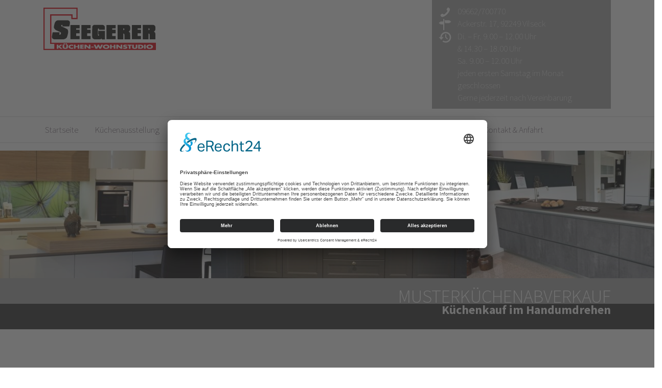

--- FILE ---
content_type: text/html; charset=UTF-8
request_url: https://www.kuechen-seegerer.de/musterkuechenabverkauf-2/
body_size: 8404
content:
<!DOCTYPE html>
<!-- HTML5 -->
<html lang="de" prefix="og: http://ogp.me/ns#">
	<head>
		<meta charset="UTF-8" />
		<meta name="viewport" content="width=device-width, initial-scale=1.0" />
		<title>Musterküchenabverkauf - Küchen-Wohnstudio Seegerer</title>

		<link type="image/x-icon" href="https://www.kuechen-seegerer.de/wp-content/uploads/2019/10/LOGO-S.png" rel="Shortcut Icon">
		<link rel="pingback" href="https://www.kuechen-seegerer.de/xmlrpc.php" />

		<meta http-equiv="X-UA-Compatible" content="IE=edge">

		<!--
		<link rel="apple-touch-icon-precomposed" sizes="144x144" href="https://www.kuechen-seegerer.de/wp-content/themes/wp-adv-theme/assets/ico/apple-touch-icon-144-precomposed.png">
		<link rel="apple-touch-icon-precomposed" sizes="114x114" href="https://www.kuechen-seegerer.de/wp-content/themes/wp-adv-theme/assets/ico/apple-touch-icon-114-precomposed.png">
		<link rel="apple-touch-icon-precomposed" sizes="72x72" href="https://www.kuechen-seegerer.de/wp-content/themes/wp-adv-theme/assets/ico/apple-touch-icon-72-precomposed.png">
		<link rel="apple-touch-icon-precomposed" href="https://www.kuechen-seegerer.de/wp-content/themes/wp-adv-theme/assets/ico/apple-touch-icon-57-precomposed.png">
		-->

				
	  
<!-- This site is optimized with the Yoast SEO plugin v3.6.1 - https://yoast.com/wordpress/plugins/seo/ -->
<link rel="canonical" href="https://www.kuechen-seegerer.de/musterkuechenabverkauf-2/" />
<meta property="og:locale" content="de_DE" />
<meta property="og:type" content="article" />
<meta property="og:title" content="Musterküchenabverkauf - Küchen-Wohnstudio Seegerer" />
<meta property="og:url" content="https://www.kuechen-seegerer.de/musterkuechenabverkauf-2/" />
<meta property="og:site_name" content="Küchen-Wohnstudio Seegerer" />
<meta property="article:publisher" content="https://de-de.facebook.com/kuechenseegerer/" />
<!-- / Yoast SEO plugin. -->

<link rel='dns-prefetch' href='//s.w.org' />
<link rel="alternate" type="application/rss+xml" title="Küchen-Wohnstudio Seegerer &raquo; Feed" href="https://www.kuechen-seegerer.de/feed/" />
<link rel="alternate" type="application/rss+xml" title="Küchen-Wohnstudio Seegerer &raquo; Kommentar-Feed" href="https://www.kuechen-seegerer.de/comments/feed/" />
		<script type="text/javascript">
			window._wpemojiSettings = {"baseUrl":"https:\/\/s.w.org\/images\/core\/emoji\/2\/72x72\/","ext":".png","svgUrl":"https:\/\/s.w.org\/images\/core\/emoji\/2\/svg\/","svgExt":".svg","source":{"concatemoji":"https:\/\/www.kuechen-seegerer.de\/wp-includes\/js\/wp-emoji-release.min.js?ver=4.6.30"}};
			!function(e,o,t){var a,n,r;function i(e){var t=o.createElement("script");t.src=e,t.type="text/javascript",o.getElementsByTagName("head")[0].appendChild(t)}for(r=Array("simple","flag","unicode8","diversity","unicode9"),t.supports={everything:!0,everythingExceptFlag:!0},n=0;n<r.length;n++)t.supports[r[n]]=function(e){var t,a,n=o.createElement("canvas"),r=n.getContext&&n.getContext("2d"),i=String.fromCharCode;if(!r||!r.fillText)return!1;switch(r.textBaseline="top",r.font="600 32px Arial",e){case"flag":return(r.fillText(i(55356,56806,55356,56826),0,0),n.toDataURL().length<3e3)?!1:(r.clearRect(0,0,n.width,n.height),r.fillText(i(55356,57331,65039,8205,55356,57096),0,0),a=n.toDataURL(),r.clearRect(0,0,n.width,n.height),r.fillText(i(55356,57331,55356,57096),0,0),a!==n.toDataURL());case"diversity":return r.fillText(i(55356,57221),0,0),a=(t=r.getImageData(16,16,1,1).data)[0]+","+t[1]+","+t[2]+","+t[3],r.fillText(i(55356,57221,55356,57343),0,0),a!=(t=r.getImageData(16,16,1,1).data)[0]+","+t[1]+","+t[2]+","+t[3];case"simple":return r.fillText(i(55357,56835),0,0),0!==r.getImageData(16,16,1,1).data[0];case"unicode8":return r.fillText(i(55356,57135),0,0),0!==r.getImageData(16,16,1,1).data[0];case"unicode9":return r.fillText(i(55358,56631),0,0),0!==r.getImageData(16,16,1,1).data[0]}return!1}(r[n]),t.supports.everything=t.supports.everything&&t.supports[r[n]],"flag"!==r[n]&&(t.supports.everythingExceptFlag=t.supports.everythingExceptFlag&&t.supports[r[n]]);t.supports.everythingExceptFlag=t.supports.everythingExceptFlag&&!t.supports.flag,t.DOMReady=!1,t.readyCallback=function(){t.DOMReady=!0},t.supports.everything||(a=function(){t.readyCallback()},o.addEventListener?(o.addEventListener("DOMContentLoaded",a,!1),e.addEventListener("load",a,!1)):(e.attachEvent("onload",a),o.attachEvent("onreadystatechange",function(){"complete"===o.readyState&&t.readyCallback()})),(a=t.source||{}).concatemoji?i(a.concatemoji):a.wpemoji&&a.twemoji&&(i(a.twemoji),i(a.wpemoji)))}(window,document,window._wpemojiSettings);
		</script>
		<style type="text/css">
img.wp-smiley,
img.emoji {
	display: inline !important;
	border: none !important;
	box-shadow: none !important;
	height: 1em !important;
	width: 1em !important;
	margin: 0 .07em !important;
	vertical-align: -0.1em !important;
	background: none !important;
	padding: 0 !important;
}
</style>
<link rel='stylesheet' id='wp-lightbox-2.min.css-css'  href='https://www.kuechen-seegerer.de/wp-content/plugins/wp-lightbox-2/styles/lightbox.min.css?ver=1.3.4' type='text/css' media='all' />
<link rel='stylesheet' id='bostwp-bs-min-css'  href='https://www.kuechen-seegerer.de/wp-content/themes/wp-adv-theme/bootstrap/css/bootstrap.min.css?ver=4.6.30' type='text/css' media='all' />
<link rel='stylesheet' id='bostwp-fa-css'  href='https://www.kuechen-seegerer.de/wp-content/themes/wp-adv-theme/font-awesome/css/font-awesome.min.css?ver=4.6.30' type='text/css' media='all' />
<link rel='stylesheet' id='bostwp-bx-slider-css'  href='https://www.kuechen-seegerer.de/wp-content/themes/wp-adv-theme/_js/jquery.bxslider.css?ver=4.6.30' type='text/css' media='all' />
<link rel='stylesheet' id='bostwp-style-css'  href='https://www.kuechen-seegerer.de/wp-content/themes/wp-adv-theme/style.css?ver=4.6.30' type='text/css' media='all' />
<link rel='stylesheet' id='bostwp-default-css'  href='https://www.kuechen-seegerer.de/wp-content/themes/wp-adv-theme/style.css?ver=4.6.30' type='text/css' media='all' />
<link rel='stylesheet' id='timed-content-css-css'  href='https://www.kuechen-seegerer.de/wp-content/plugins/timed-content/css/timed-content.css?ver=2.6' type='text/css' media='all' />
<script type='text/javascript' src='https://www.kuechen-seegerer.de/wp-content/themes/wp-adv-theme/_js/jquery-2.1.0.min.js?ver=2.1.0'></script>
<script type='text/javascript' src='https://www.kuechen-seegerer.de/wp-content/plugins/scroll-to-top/js/stt.js?ver=1.0'></script>
<script type='text/javascript' src='https://www.kuechen-seegerer.de/wp-content/themes/wp-adv-theme/_js/jquery-migrate-1.2.1.min.js?ver=1.2.1'></script>
<script type='text/javascript' src='https://www.kuechen-seegerer.de/wp-content/plugins/timed-content/js/timed-content.js?ver=2.6'></script>
<link rel='https://api.w.org/' href='https://www.kuechen-seegerer.de/wp-json/' />
<link rel="EditURI" type="application/rsd+xml" title="RSD" href="https://www.kuechen-seegerer.de/xmlrpc.php?rsd" />
<link rel="wlwmanifest" type="application/wlwmanifest+xml" href="https://www.kuechen-seegerer.de/wp-includes/wlwmanifest.xml" /> 
<link rel='shortlink' href='https://www.kuechen-seegerer.de/?p=303' />
<link rel="alternate" type="application/json+oembed" href="https://www.kuechen-seegerer.de/wp-json/oembed/1.0/embed?url=https%3A%2F%2Fwww.kuechen-seegerer.de%2Fmusterkuechenabverkauf-2%2F" />
<link rel="alternate" type="text/xml+oembed" href="https://www.kuechen-seegerer.de/wp-json/oembed/1.0/embed?url=https%3A%2F%2Fwww.kuechen-seegerer.de%2Fmusterkuechenabverkauf-2%2F&#038;format=xml" />
<link href="https://www.kuechen-seegerer.de/wp-content/plugins/newsletter/subscription/styles/widget-neutral.css" type="text/css" rel="stylesheet"><link href="https://www.kuechen-seegerer.de/wp-content/plugins/newsletter/subscription/styles/widget-neutral.css" type="text/css" rel="stylesheet">	
		<!-- by Scrollto Top -->
		
 		<script type="text/javascript">
 			//<![CDATA[
  			jQuery(document).ready(function(){
    			jQuery("body").append("<div id=\"scroll_to_top\"><a href=\"#top\">Nach oben</a></div>");
    			jQuery("#scroll_to_top a").css({	'display' : 'none', 'z-index' : '9', 'position' : 'fixed', 'top' : '100%', 'width' : '110px', 'margin-top' : '-30px', 'right' : '50%', 'margin-left' : '-50px', 'height' : '20px', 'padding' : '3px 5px', 'font-size' : '14px', 'text-align' : 'center', 'padding' : '3px', 'color' : '#FFFFFF', 'background-color' : '#222222', '-moz-border-radius' : '5px', '-khtml-border-radius' : '5px', '-webkit-border-radius' : '5px', 'opacity' : '.8', 'text-decoration' : 'none'});	
    			jQuery('#scroll_to_top a').click(function(){
					jQuery('html, body').animate({scrollTop:0}, 'slow');
				});

    		});
  			
			//]]>

  		</script>
		<!-- /by Scrollto Top and History Back -->	
		
		<style type="text/css">.broken_link, a.broken_link {
	text-decoration: line-through;
}</style><link rel="icon" href="https://www.kuechen-seegerer.de/wp-content/uploads/2019/10/cropped-LOGO-S-32x32.png" sizes="32x32" />
<link rel="icon" href="https://www.kuechen-seegerer.de/wp-content/uploads/2019/10/cropped-LOGO-S-192x192.png" sizes="192x192" />
<link rel="apple-touch-icon-precomposed" href="https://www.kuechen-seegerer.de/wp-content/uploads/2019/10/cropped-LOGO-S-180x180.png" />
<meta name="msapplication-TileImage" content="https://www.kuechen-seegerer.de/wp-content/uploads/2019/10/cropped-LOGO-S-270x270.png" />
		
		<!--[if lt IE 9]>
			<script src="https://www.kuechen-seegerer.de/wp-content/themes/wp-adv-theme/bootstrap/js/html5shiv.min.js"></script>
			<script src="https://www.kuechen-seegerer.de/wp-content/themes/wp-adv-theme/bootstrap/js/respond.min.js"></script>
		    <script src="https://www.kuechen-seegerer.de/wp-content/themes/wp-adv-theme/_js/jquery-1.11.1.min.js"></script>
		<![endif]-->
		<!--[if gte IE 9]>
		    <script src="https://www.kuechen-seegerer.de/wp-content/themes/wp-adv-theme/_js/jquery-2.1.0.min.js"></script>
		    <script src="https://www.kuechen-seegerer.de/wp-content/themes/wp-adv-theme/_js/jquery-migrate-1.2.1.min.js"></script>
		<![endif]-->
		<script id="usercentrics-cmp" async data-eu-mode="true" data-settings-id="SQCZNwB8x" src="https://app.eu.usercentrics.eu/browser-ui/latest/loader.js"></script>
		<script type="application/javascript" src="https://sdp.eu.usercentrics.eu/latest/uc-block.bundle.js"></script>
		

		<!-- Piwik -->
		<script type="text/plain" data-usercentrics="Matomo (self hosted)">
		  var _paq = _paq || [];
		  // tracker methods like "setCustomDimension" should be called before "trackPageView"
		  _paq.push(['trackPageView']);
		  _paq.push(['enableLinkTracking']);
		  (function() {
		    var u="//www.oberpfalz-pages.de/piwik/";
		    _paq.push(['setTrackerUrl', u+'piwik.php']);
		    _paq.push(['setSiteId', '38']);
		    var d=document, g=d.createElement('script'), s=d.getElementsByTagName('script')[0];
		    g.type='text/javascript'; g.async=true; g.defer=true; g.src=u+'piwik.js'; s.parentNode.insertBefore(g,s);
		  })();
		</script>
		<!-- End Piwik Code -->


		<!-- Cookie Constent Tool -->
		

	</head>
	<body class="page page-id-303 page-template page-template-page-full-width page-template-page-full-width-php">
		<header>
						<div id="top-header">
				<div class="container">
					<div class="header-menu-wrapper">
											</div>
				</div>
			</div>
			<div class="top-main-menu lvl1">
								<div class="container">
					<div class="">
						<div class="col-xs-12 brand">
							<div class="pull-left">
															<div id="site-title logo-container">
									<a href="https://www.kuechen-seegerer.de/" title="Küchen-Wohnstudio Seegerer" rel="home">
										<img class="site-logo" src="https://www.kuechen-seegerer.de/wp-content/uploads/2014/12/logo.png" title="Küchen-Wohnstudio Seegerer" />
									</a>
								</div>
														</div>
														<div class="pull-right firma-box hidden-xs">
								<div class="firma-inner">
									<dl class="dl-horizontal ">
									<dt><img class="" src="/wp-content/themes/wp-adv-theme/img/icon_phone.png" /></dt><dd>09662/700770</dd><dt><img class="" src="/wp-content/themes/wp-adv-theme/img/icon_address.png" /></dt><dd>Ackerstr. 17, 92249 Vilseck</dd><dt><img class="" src="/wp-content/themes/wp-adv-theme/img/icon_hours.png"/> </dt><dd>Di. – Fr. 9.00 – 12.00 Uhr <br>&amp; 14.30 – 18.00 Uhr <br>
Sa. 9.00 – 12.00 Uhr <br>
jeden ersten Samstag im Monat geschlossen

</dd>										<dt></dt><dd>Gerne jederzeit nach Vereinbarung</dd>
									</dl>
								</div>
							</div>
						</div>
					</div>
				</div>
								<div class="top-main-menu row-offcanvas row-offcanvas-right">
					<div class="visible-sm visible-md visible-lg">
						<nav class="navbar navbar-inverse"  role="navigation">
							<div class="container">
								<div class="navbar-header">
									<button type="button" class="navbar-toggle" data-toggle="collapse" data-target=".navbar-ex1-collapse">
										<span class="sr-only">Toggle navigation</span>
										<span class="icon-bar"></span>
										<span class="icon-bar"></span>
										<span class="icon-bar"></span>
									</button>
								</div>
								<div class="menuwrap">
									<div class="collapse navbar-collapse navbar-ex1-collapse menuinner">
										<ul id="menu-hauptmenue" class="nav navbar-nav"><li id="menu-item-309" class="menu-item menu-item-type-post_type menu-item-object-page menu-item-309"><a title="Startseite" href="https://www.kuechen-seegerer.de/"><span class="glyphicon Startseite"></span>&nbsp;Startseite</a></li>
<li id="menu-item-310" class="menu-item menu-item-type-post_type menu-item-object-page menu-item-310"><a title="Küchenausstellung" href="https://www.kuechen-seegerer.de/kuechenausstellung/"><span class="glyphicon Küchenausstellung"></span>&nbsp;Küchenausstellung</a></li>
<li id="menu-item-311" class="menu-item menu-item-type-post_type menu-item-object-page menu-item-311"><a title="Service" href="https://www.kuechen-seegerer.de/service/"><span class="glyphicon Service"></span>&nbsp;Service</a></li>
<li id="menu-item-312" class="menu-item menu-item-type-post_type menu-item-object-page menu-item-312"><a title="Schreinerei" href="https://www.kuechen-seegerer.de/schreinerei-seegerer/"><span class="glyphicon Schreinerei"></span>&nbsp;Schreinerei</a></li>
<li id="menu-item-313" class="menu-item menu-item-type-post_type menu-item-object-page current-menu-item page_item page-item-303 current_page_item menu-item-313 active"><a title="Musterküchenabverkauf" href="https://www.kuechen-seegerer.de/musterkuechenabverkauf-2/"><span class="glyphicon Musterküchenabverkauf"></span>&nbsp;Musterküchenabverkauf</a></li>
<li id="menu-item-314" class="menu-item menu-item-type-post_type menu-item-object-page menu-item-has-children menu-item-314 dropdown"><a title="Hersteller für Ihre Küche" href="#" data-toggle="dropdown" class="dropdown-toggle" aria-haspopup="true"><span class="glyphicon Hersteller"></span>&nbsp;Hersteller für Ihre Küche <span class="caret"></span></a>
<ul role="menu" class=" dropdown-menu">
	<li id="menu-item-552" class="menu-item menu-item-type-custom menu-item-object-custom menu-item-552"><a title="Hersteller Übersicht" href="/hersteller/">Hersteller Übersicht</a></li>
	<li id="menu-item-474" class="menu-item menu-item-type-post_type menu-item-object-page menu-item-474"><a title="classic Küchen" href="https://www.kuechen-seegerer.de/hersteller/classic-kuechen/">classic Küchen</a></li>
	<li id="menu-item-475" class="menu-item menu-item-type-post_type menu-item-object-page menu-item-475"><a title="systemat Küchen" href="https://www.kuechen-seegerer.de/hersteller/systemat-kuechen/">systemat Küchen</a></li>
	<li id="menu-item-473" class="menu-item menu-item-type-post_type menu-item-object-page menu-item-473"><a title="DESIGNO Küchen" href="https://www.kuechen-seegerer.de/hersteller/designo-kuechen/">DESIGNO Küchen</a></li>
	<li id="menu-item-506" class="menu-item menu-item-type-post_type menu-item-object-page menu-item-506"><a title="bauformat Küchen" href="https://www.kuechen-seegerer.de/hersteller/bauformat-kuechen/">bauformat Küchen</a></li>
	<li id="menu-item-519" class="menu-item menu-item-type-post_type menu-item-object-page menu-item-519"><a title="Bora Dunstabzüge" href="https://www.kuechen-seegerer.de/hersteller/bora-dunstabzuege/">Bora Dunstabzüge</a></li>
</ul>
</li>
<li id="menu-item-315" class="menu-item menu-item-type-post_type menu-item-object-page menu-item-315"><a title="Kontakt &amp; Anfahrt" href="https://www.kuechen-seegerer.de/kontakt-anfahrt/"><span class="glyphicon Kontakt &amp; Anfahrt"></span>&nbsp;Kontakt &amp; Anfahrt</a></li>
</ul>									</div>
								</div>
							</div>
						</nav>
					</div>
					<div class="visible-xs offcanvas-navbar-right">
						<div class="navbar navbar-inverse" role="navigation">
							<div class="container">
								<div class="navbar-header">
									<button type="button" class="navbar-toggle main-toggle" data-toggle="offcanvas" data-target=".navbar-collapse-oc">
										<span class="icon-bar"></span><span class="icon-bar"></span><span class="icon-bar"></span>
									</button>
								</div>
							</div>
						</div>
						<div class="col-xs-6 col-sm-3 sidebar-offcanvas showhide navbar-collapse navbar-collapse-oc" id="sidebar" role="navigation" style="">
							<div class="sidebar-nav">
								<div class="offcanvas-title-wrap">
									<span class="offcanvas-title">Menü</span>
									<button class="btn-lg" type="button" class="navbar-toggle" data-toggle="offcanvas" data-target=".navbar-collapse-oc">
										<span class="glyphicon glyphicon-remove"></span>
									</button>
								</div>
								<ul id="menu-hauptmenue-1" class="nav navbar-nav"><li class="menu-item menu-item-type-post_type menu-item-object-page menu-item-309"><a title="Startseite" href="https://www.kuechen-seegerer.de/"><span class="glyphicon Startseite"></span>&nbsp;Startseite</a></li>
<li class="menu-item menu-item-type-post_type menu-item-object-page menu-item-310"><a title="Küchenausstellung" href="https://www.kuechen-seegerer.de/kuechenausstellung/"><span class="glyphicon Küchenausstellung"></span>&nbsp;Küchenausstellung</a></li>
<li class="menu-item menu-item-type-post_type menu-item-object-page menu-item-311"><a title="Service" href="https://www.kuechen-seegerer.de/service/"><span class="glyphicon Service"></span>&nbsp;Service</a></li>
<li class="menu-item menu-item-type-post_type menu-item-object-page menu-item-312"><a title="Schreinerei" href="https://www.kuechen-seegerer.de/schreinerei-seegerer/"><span class="glyphicon Schreinerei"></span>&nbsp;Schreinerei</a></li>
<li class="menu-item menu-item-type-post_type menu-item-object-page current-menu-item page_item page-item-303 current_page_item menu-item-313 active"><a title="Musterküchenabverkauf" href="https://www.kuechen-seegerer.de/musterkuechenabverkauf-2/"><span class="glyphicon Musterküchenabverkauf"></span>&nbsp;Musterküchenabverkauf</a></li>
<li class="menu-item menu-item-type-post_type menu-item-object-page menu-item-has-children menu-item-314 dropdown"><a title="Hersteller für Ihre Küche" href="#" data-toggle="dropdown" class="dropdown-toggle" aria-haspopup="true"><span class="glyphicon Hersteller"></span>&nbsp;Hersteller für Ihre Küche <span class="caret"></span></a>
<ul role="menu" class=" dropdown-menu">
	<li class="menu-item menu-item-type-custom menu-item-object-custom menu-item-552"><a title="Hersteller Übersicht" href="/hersteller/">Hersteller Übersicht</a></li>
	<li class="menu-item menu-item-type-post_type menu-item-object-page menu-item-474"><a title="classic Küchen" href="https://www.kuechen-seegerer.de/hersteller/classic-kuechen/">classic Küchen</a></li>
	<li class="menu-item menu-item-type-post_type menu-item-object-page menu-item-475"><a title="systemat Küchen" href="https://www.kuechen-seegerer.de/hersteller/systemat-kuechen/">systemat Küchen</a></li>
	<li class="menu-item menu-item-type-post_type menu-item-object-page menu-item-473"><a title="DESIGNO Küchen" href="https://www.kuechen-seegerer.de/hersteller/designo-kuechen/">DESIGNO Küchen</a></li>
	<li class="menu-item menu-item-type-post_type menu-item-object-page menu-item-506"><a title="bauformat Küchen" href="https://www.kuechen-seegerer.de/hersteller/bauformat-kuechen/">bauformat Küchen</a></li>
	<li class="menu-item menu-item-type-post_type menu-item-object-page menu-item-519"><a title="Bora Dunstabzüge" href="https://www.kuechen-seegerer.de/hersteller/bora-dunstabzuege/">Bora Dunstabzüge</a></li>
</ul>
</li>
<li class="menu-item menu-item-type-post_type menu-item-object-page menu-item-315"><a title="Kontakt &amp; Anfahrt" href="https://www.kuechen-seegerer.de/kontakt-anfahrt/"><span class="glyphicon Kontakt &amp; Anfahrt"></span>&nbsp;Kontakt &amp; Anfahrt</a></li>
</ul>							</div>
						</div>
					</div>
				</div>
			</div>
					</header><style class="switch_color_color_switch1">
		.title-top {background-color: #a9a9a9}
		.firma-inner {background-color: #a9a9a9}
		</style><style class="switch_color_color_switch2">
		 .title-bottom {background-color: #353535}
		 .copyright-wrapper {background-color: #353535}
		 .footer-wrapper {background-color: #353535}
		 </style>
		<style>
		@media screen and (max-width: 768px){
			.row-offcanvas {
				background-color: #a9a9a9 !important;
			}

		}

		</style>
		
		<style>
		@media screen and (max-width: 768px){
			.row-offcanvas .offcanvas-navbar-right .sidebar-nav{
			background-color: #a9a9a9 !important;
			}
			.row-offcanvas .offcanvas-navbar-right .navbar-nav{
				background-color: #a9a9a9 !important;
				}
		}
		</style>
		
		<style>
		@media screen and (max-width: 768px){
			.row-offcanvas .offcanvas-navbar-right .navbar-nav > li > a:hover {
				background-color: #ffffff !important;
			color: #443344;
			
			}
		}
		</style>
		
		<style>
		.btn-route {background-color: #a9a9a9 !important;}
		</style>
		<div class="slide-wrap">
	<div class="">
		<div class="flexslider">
		    <ul class="slides">
		    	<li>	<img src="https://www.kuechen-seegerer.de/wp-content/uploads/2019/10/DSC_0148-2-1024x681-500x250.jpg" alt="" /></li><li>	<img src="https://www.kuechen-seegerer.de/wp-content/uploads/2019/10/DSC2448-2-500x250.jpg" alt="" /></li><li>	<img src="https://www.kuechen-seegerer.de/wp-content/uploads/2025/07/AV2065-Polarweiß-1024x768-500x250.jpeg" alt="" /></li><li>	<img src="https://www.kuechen-seegerer.de/wp-content/uploads/2019/10/nolte-lux-hochglanz-weiß-1024x683-500x250.jpg" alt="" /></li><li>	<img src="https://www.kuechen-seegerer.de/wp-content/uploads/2014/12/Vancouver-Alteiche-Natur-1024x768-500x250.jpeg" alt="" /></li>		    </ul>
		</div>
	</div>
</div>
<div class="title-wrap">
	<div class="title-top">
		<div class="container">
			<div class="">
				<div class="col-xs-12">
<h1 class="text-title-top">Musterküchenabverkauf</h1>				</div>
			</div>
		</div>
	</div>
	<div class="title-bottom">
		<div class="container">
			<div class="">
				<div class="col-xs-12">
<h2 class="text-title-bottom">Küchenkauf im Handumdrehen</h2>				</div>
			</div>
		</div>
	</div>
</div>
<div class="container main">
	<div class="row">
		<div class="col-md-12">
			&nbsp;		</div>
	</div>
		<div class="row main-content">
				<div class="col-lg-12 col-md-12 col-sm-12 clearfix">
			<div class="content main">
				<!--
				<header>
					<h1></h1>
									</header>
				-->
				<article class="post" id="post-303">
													<div class="row">
									<div class="col-lg-12 col-md-12 col-sm-12">
																				<h3 data-start="170" data-end="222"><strong data-start="174" data-end="222">Jetzt Musterküchen zu Sonderpreisen sichern!</strong></h3>
<p data-start="224" data-end="277"><strong data-start="224" data-end="277">Top-Marken. Hochwertige Geräte. Sofort verfügbar.</strong></p>
<p data-start="224" data-end="277"><strong data-start="224" data-end="277"><a href="https://www.kuechen-atlas.de/musterkuechen/kuechen-wohnstudio-seegerer/" rel="nofollow">Unsere Musterküchen bei KüchenAtlas<br />
</a></strong></p>
<p>&nbsp;</p>
<p data-start="279" data-end="590">Sie suchen eine hochwertige Küche – und das möglichst schnell und günstig? Dann sind Sie bei uns genau richtig! Wir verkaufen unsere aktuellen <strong data-start="422" data-end="444">Ausstellungsküchen</strong> zu stark <strong data-start="454" data-end="477">reduzierten Preisen</strong>. Jede Küche ist ein Unikat – sorgfältig geplant, mit <strong data-start="531" data-end="560">erstklassiger Ausstattung</strong> und Geräten führender Marken.</p>
<p data-start="592" data-end="612">Profitieren Sie von:</p>
<ul>
<li> <strong data-start="617" data-end="645">Sofortiger Verfügbarkeit</strong> – keine langen Lieferzeiten</li>
<li><strong data-start="679" data-end="721">Exzellentem Preis-Leistungs-Verhältnis</strong></li>
<li><strong data-start="727" data-end="765">Markengeräten und Premium-Qualität</strong></li>
<li><strong data-start="771" data-end="820">Fachgerechter Beratung und Planung bei Bedarf</strong></li>
</ul>
<p data-start="822" data-end="1025">Ob für Ihr neues Zuhause, die Mietwohnung oder als schnelle Lösung für ein Projekt – unsere Musterküchen sind die clevere Wahl, wenn es schnell gehen muss, aber auf Qualität nicht verzichtet werden soll.</p>
<h3 data-start="1027" data-end="1089">Jetzt Termin sichern &amp; Traumküche zum Sonderpreis abholen!</h3>
<p>&nbsp;</p>
<div id="w871748f">
<p><a href="https://www.kuechen-atlas.de/musterkuechen/kuechen-wohnstudio-seegerer/" rel="nofollow">Unsere Musterküchen bei KüchenAtlas</a></p>
<p>&nbsp;</p>
</div>
<p><script type="text/javascript" charset="utf-8" src=https://www.kuechen-atlas.de/widgets/js_base/></p>
<p></script></p>
<p><script type="text/javascript" charset="utf-8" src=https://www.kuechen-atlas.de/widgets/js/kuechen-wohnstudio-seegerer/2/w871748f/>
</script></p>

									</div>
								</div>
									</article>
			</div>
		</div>
			</div>
	</div>
	<div class="mtop50 mbottom30">
			<div class="row">
				<div class="col-lg-12 col-md-12 col-sm-12">
										<p><a href="https://www.kuechen-seegerer.de/wp-content/uploads/2019/10/nolte-lux-hochglanz-weiß2.jpg" rel="lightbox[this_page]" title=""><img class="alignnone size-full wp-image-865 img-responsive img-responsive" src="https://www.kuechen-seegerer.de/wp-content/uploads/2019/10/nolte-lux-hochglanz-weiß2.jpg" alt="nolte-lux-hochglanz-weiß2" width="1408" height="939" srcset="https://www.kuechen-seegerer.de/wp-content/uploads/2019/10/nolte-lux-hochglanz-weiß2.jpg 1408w, https://www.kuechen-seegerer.de/wp-content/uploads/2019/10/nolte-lux-hochglanz-weiß2-300x200.jpg 300w, https://www.kuechen-seegerer.de/wp-content/uploads/2019/10/nolte-lux-hochglanz-weiß2-768x512.jpg 768w, https://www.kuechen-seegerer.de/wp-content/uploads/2019/10/nolte-lux-hochglanz-weiß2-1024x683.jpg 1024w" sizes="(max-width: 1408px) 100vw, 1408px" /></a></p>
				</div>
			</div>
	</div>
			<footer>
			<div class="footer-wrapper">
				<div class="row">
					<div class="container">
						<div class="row footer">
	<div class="col-md-3">
		<aside><div id="black-studio-tinymce-3" class="widget-1 widget-first widget-last widget-odd widget widget_black_studio_tinymce"><span class="h4">Küchen- und Wohnstudio</span><div class="textwidget"><p>Stefanie Seegerer</p>
<p>Ackerstr. 17</p>
<p>92249 Vilseck</p>
<p><a href="https://kuechen-seegerer.de.domainpreview.eu/wp-content/uploads/2014/12/Musterkuechen.jpg" rel="lightbox[this_page]" title=""><img class="alignleft size-full wp-image-625 img-responsive" src="https://kuechen-seegerer.de.domainpreview.eu/wp-content/uploads/2014/12/Musterkuechen.jpg" alt="Musterkuechen" width="140" height="101" /></a></p>
</div></div></aside>	</div>
	<div class="col-md-3">
		<aside><div id="black-studio-tinymce-2" class="widget-1 widget-first widget-last widget-odd widget widget_black_studio_tinymce"><div class="textwidget"><p>Telefon: 09662-700770</p>
<p>Fax: 09662-700780</p>
<p>E-Mail: <a href="mailto:info@kuechen-seegerer.de">info@kuechen-seegerer.de</a></p>
</div></div></aside>	</div>
	<div class="col-md-3">
		<aside><div id="nav_menu-2" class="widget-1 widget-first widget-last widget-odd widget widget_nav_menu"><div class="menu-footermenue-1-container"><ul id="menu-footermenue-1" class="menu"><li id="menu-item-356" class="menu-item menu-item-type-custom menu-item-object-custom menu-item-356"><a href="/">Startseite</a></li>
<li id="menu-item-357" class="menu-item menu-item-type-post_type menu-item-object-page menu-item-357"><a href="https://www.kuechen-seegerer.de/kuechenausstellung/">Rundgang durch unsere Küchenausstellung</a></li>
<li id="menu-item-358" class="menu-item menu-item-type-post_type menu-item-object-page menu-item-358"><a href="https://www.kuechen-seegerer.de/service/">Service</a></li>
<li id="menu-item-359" class="menu-item menu-item-type-custom menu-item-object-custom menu-item-359"><a href="/blog/news/">Aktuelles</a></li>
<li id="menu-item-360" class="menu-item menu-item-type-post_type menu-item-object-page menu-item-360"><a href="https://www.kuechen-seegerer.de/schreinerei-seegerer/">Schreinerei</a></li>
</ul></div></div></aside>	</div>
	<div class="col-md-3">
		<aside><div id="nav_menu-3" class="widget-1 widget-first widget-last widget-odd widget widget_nav_menu"><div class="menu-footermenue-2-container"><ul id="menu-footermenue-2" class="menu"><li id="menu-item-361" class="menu-item menu-item-type-post_type menu-item-object-page current-menu-item page_item page-item-303 current_page_item menu-item-361"><a href="https://www.kuechen-seegerer.de/musterkuechenabverkauf-2/">Musterküchenabverkauf</a></li>
<li id="menu-item-362" class="menu-item menu-item-type-post_type menu-item-object-page menu-item-362"><a href="https://www.kuechen-seegerer.de/hersteller/">Hersteller für Ihre Küche</a></li>
<li id="menu-item-363" class="menu-item menu-item-type-post_type menu-item-object-page menu-item-363"><a href="https://www.kuechen-seegerer.de/kontakt-anfahrt/">Kontakt &#038; Anfahrt</a></li>
<li id="menu-item-621" class="menu-item menu-item-type-post_type menu-item-object-page menu-item-621"><a href="https://www.kuechen-seegerer.de/datenschutzerklaerung/">Datenschutzerklärung</a></li>
<li id="menu-item-368" class="menu-item menu-item-type-post_type menu-item-object-page menu-item-368"><a href="https://www.kuechen-seegerer.de/impressum/">Impressum</a></li>
<li id="menu-item-815" class="menu-item menu-item-type-post_type menu-item-object-page menu-item-815"><a href="https://www.kuechen-seegerer.de/cookies/">Cookies</a></li>
<li id="menu-item-999" class="menu-item menu-item-type-custom menu-item-object-custom menu-item-999"><a href="javascript:UC_UI.showSecondLayer();">Cookie-Einstellungen</a></li>
</ul></div></div></aside>	</div>
</div>
					</div>
				</div>
								<div class="row">
					<div class="social text-right col-xs-12">
												<a target='_blank' href="https://www.facebook.com/kuechenseegerer/" title="Facebook" ><i class="social-icon icon-facebook-sign icon-2x"></i></a>
											<!-- 	<a target='_blank' href="" title="YouTube Channel" ><i class="social-icon icon-youtube-sign icon-2x"></i></a> -->
											</div>
				</div>
							</div>
			<div class="copyright-wrapper">
				<div class="row ">
					<div class="container">
						<div class="row copyright">
							<div class="col-md-12">
								<div class="pull-left">
																		<ul class="credit">
										<li>
											&copy; 2026											Küchen-Wohnstudio Seegerer										</li>
									</ul>
																	</div>
								<div class="footer-menu-wrapper">
																	</div>
							</div>
						</div>
					</div>
				</div>
			</div>
		</footer>
		<script type='text/javascript'>
/* <![CDATA[ */
var JQLBSettings = {"fitToScreen":"1","resizeSpeed":"400","displayDownloadLink":"0","navbarOnTop":"0","loopImages":"","resizeCenter":"","marginSize":"0","linkTarget":"_self","help":"","prevLinkTitle":"previous image","nextLinkTitle":"next image","prevLinkText":"\u00ab Previous","nextLinkText":"Next \u00bb","closeTitle":"close image gallery","image":"Image ","of":" of ","download":"Download","jqlb_overlay_opacity":"80","jqlb_overlay_color":"#000000","jqlb_overlay_close":"1","jqlb_border_width":"10","jqlb_border_color":"#ffffff","jqlb_border_radius":"0","jqlb_image_info_background_transparency":"100","jqlb_image_info_bg_color":"#ffffff","jqlb_image_info_text_color":"#000000","jqlb_image_info_text_fontsize":"10","jqlb_show_text_for_image":"1","jqlb_next_image_title":"next image","jqlb_previous_image_title":"previous image","jqlb_next_button_image":"https:\/\/www.kuechen-seegerer.de\/wp-content\/plugins\/wp-lightbox-2\/styles\/images\/next.gif","jqlb_previous_button_image":"https:\/\/www.kuechen-seegerer.de\/wp-content\/plugins\/wp-lightbox-2\/styles\/images\/prev.gif","jqlb_maximum_width":"","jqlb_maximum_height":"","jqlb_show_close_button":"1","jqlb_close_image_title":"close image gallery","jqlb_close_image_max_heght":"22","jqlb_image_for_close_lightbox":"https:\/\/www.kuechen-seegerer.de\/wp-content\/plugins\/wp-lightbox-2\/styles\/images\/closelabel.gif","jqlb_keyboard_navigation":"1","jqlb_popup_size_fix":"0"};
/* ]]> */
</script>
<script type='text/javascript' src='https://www.kuechen-seegerer.de/wp-content/plugins/wp-lightbox-2/wp-lightbox-2.min.js?ver=1.3.4.1'></script>
<script type='text/javascript' src='https://www.kuechen-seegerer.de/wp-content/themes/wp-adv-theme/bootstrap/js/bootstrap.min.js?ver=1.0'></script>
<script type='text/javascript' src='https://www.kuechen-seegerer.de/wp-content/themes/wp-adv-theme/_js/jquery.easing.1.3.js?ver=1.3'></script>
<script type='text/javascript' src='https://www.kuechen-seegerer.de/wp-content/themes/wp-adv-theme/_js/cookiechoices.js?ver=1.0'></script>
<script type='text/javascript' src='https://www.kuechen-seegerer.de/wp-includes/js/wp-embed.min.js?ver=4.6.30'></script>
		<script src="https://www.kuechen-seegerer.de/wp-content/themes/wp-adv-theme/_js/jquery.flexslider-min.js" type="text/javascript"></script>
		<script src="https://www.kuechen-seegerer.de/wp-content/themes/wp-adv-theme/_js/jquery.bxslider.min.js" type="text/javascript"></script>
		<script type="text/javascript">
			$(document).ready(function()
			{
				if ($('.carousel').length > 0)
				{
					$('.carousel').carousel(
					{
						interval : 6000,
						cycle : true
					})
				}
			});
			/*
			$(window).load(function()
			{
				//Content Slider
				if ($('.bxslider').length > 0)
				{
					$('.bxslider').bxSlider(
					{
						infiniteLoop: true,
						moveSlides: 1,
						slideWidth: 500,
						slideMargin: 0,
						useCSS: false,
						easing: "linear",
						controls: false,
						minSlides: 3,
						maxSlides: 5,
						auto: true,
						pager: false,
						ticker: true,
						speed: 50000
					});
				}
			});
			*/
			$(window).load(function()
			{
				//Content Slider
				if ($('.flexslider').length > 0)
				{
					$('.flexslider').flexslider(
					{
			            animation: "slide",
			            animationLoop: false,
			            easing: "linear",
			            useCSS: false,
			            randomize: false,
			            pauseOnHover: true,
			            slideshowSpeed: 12,
			            animationSpeed: 12000,
			            controlNav: false,
			            directionNav: false,
			            itemWidth: 500,
			            itemMargin: 0,
			            move: 1,
						end: function(slider)
						{
							$('.flexslider .slides li').each(function()
							{
								slider.addSlide('<li>' + $(this).context.innerHTML+'</li>', slider.count);
								$('.flexslider .slides').append('<li>' + $(this).context.innerHTML+'</li>');
							});
						},
					});
				}
			});

			$(document).ready(function()
			{
				//Navbar Off Canvas
				$('[data-toggle=offcanvas]').click(function()
				{
					$('.row-offcanvas').toggleClass('active');
					$('.showhide').toggle();
				});

				//Textblock Widget (auf- und zuklappbar)
				$('.sidebar-wrapper .widget-content-hide .widget-textblock-icon, .sidebar-wrapper .widget-content-hide .widget-textblock-title').click(function()
				{
					$(this).parent().next('.widget-textblock-content').slideToggle('fast');

					//Icon Klick
					if ($(this).hasClass('widget-textblock-icon'))
					{
						$(this).toggleClass('closed open');

						if ($(this).hasClass('open'))
						{
							$(this).html('-');
						}
						else
						{
							$(this).html('+');
						}
					}
					//Titel Klick
					else
					{
						$(this).prev().toggleClass('closed open');

						if ($(this).prev().hasClass('open'))
						{
							$(this).prev().html('-');
						}
						else
						{
							$(this).prev().html('+');
						}
					}
				});
			});
		</script>
			</body>
</html>

--- FILE ---
content_type: text/css
request_url: https://www.kuechen-seegerer.de/wp-content/themes/wp-adv-theme/style.css?ver=4.6.30
body_size: 8255
content:
/*
 * Theme Name: Seegerer by "advance.media"
 * Theme URI: http://www.advance-media.de
 * Theme Description: Responsive Wordpress Theme
 * Consulting
 * Author: Theodoros Fabisch
 * Author URI: http://www.advance-media.de
 * Version: 1.3.0
 * Tags: twitter bootstrap, slider, custom fields
 * License: license.txt
 * License URI:
 */

/* Apply bootstrap styles
 @import url('bootstrap/css/bootstrap.min.css');
 @import url('font-awesome/css/font-awesome.min.css');*/

 /* Google Fonts lokal */

 /* source-sans-pro-200 - vietnamese_latin-ext_latin_greek-ext_greek_cyrillic-ext_cyrillic */
@font-face {
	font-family: 'Source Sans Pro';
	font-style: normal;
	font-weight: 200;
	src: url('/wp-content/themes/wp-adv-theme/includes/fonts/SourceSansProV21/source-sans-pro-v21-vietnamese_latin-ext_latin_greek-ext_greek_cyrillic-ext_cyrillic-200.eot'); /* IE9 Compat Modes */
	src: local(''),
		 url('/wp-content/themes/wp-adv-theme/includes/fonts/SourceSansProV21/source-sans-pro-v21-vietnamese_latin-ext_latin_greek-ext_greek_cyrillic-ext_cyrillic-200.eot?#iefix') format('embedded-opentype'), /* IE6-IE8 */
		 url('/wp-content/themes/wp-adv-theme/includes/fonts/SourceSansProV21/source-sans-pro-v21-vietnamese_latin-ext_latin_greek-ext_greek_cyrillic-ext_cyrillic-200.woff2') format('woff2'), /* Super Modern Browsers */
		 url('/wp-content/themes/wp-adv-theme/includes/fonts/SourceSansProV21/source-sans-pro-v21-vietnamese_latin-ext_latin_greek-ext_greek_cyrillic-ext_cyrillic-200.woff') format('woff'), /* Modern Browsers */
		 url('/wp-content/themes/wp-adv-theme/includes/fonts/SourceSansProV21/source-sans-pro-v21-vietnamese_latin-ext_latin_greek-ext_greek_cyrillic-ext_cyrillic-200.ttf') format('truetype'), /* Safari, Android, iOS */
		 url('/wp-content/themes/wp-adv-theme/includes/fonts/SourceSansProV21/source-sans-pro-v21-vietnamese_latin-ext_latin_greek-ext_greek_cyrillic-ext_cyrillic-200.svg#SourceSansPro') format('svg'); /* Legacy iOS */
  }
  
  /* source-sans-pro-300 - vietnamese_latin-ext_latin_greek-ext_greek_cyrillic-ext_cyrillic */
  @font-face {
	font-family: 'Source Sans Pro';
	font-style: normal;
	font-weight: 300;
	src: url('/wp-content/themes/wp-adv-theme/includes/fonts/SourceSansProV21/source-sans-pro-v21-vietnamese_latin-ext_latin_greek-ext_greek_cyrillic-ext_cyrillic-300.eot'); /* IE9 Compat Modes */
	src: local(''),
		 url('/wp-content/themes/wp-adv-theme/includes/fonts/SourceSansProV21/source-sans-pro-v21-vietnamese_latin-ext_latin_greek-ext_greek_cyrillic-ext_cyrillic-300.eot?#iefix') format('embedded-opentype'), /* IE6-IE8 */
		 url('/wp-content/themes/wp-adv-theme/includes/fonts/SourceSansProV21/source-sans-pro-v21-vietnamese_latin-ext_latin_greek-ext_greek_cyrillic-ext_cyrillic-300.woff2') format('woff2'), /* Super Modern Browsers */
		 url('/wp-content/themes/wp-adv-theme/includes/fonts/SourceSansProV21/source-sans-pro-v21-vietnamese_latin-ext_latin_greek-ext_greek_cyrillic-ext_cyrillic-300.woff') format('woff'), /* Modern Browsers */
		 url('/wp-content/themes/wp-adv-theme/includes/fonts/SourceSansProV21/source-sans-pro-v21-vietnamese_latin-ext_latin_greek-ext_greek_cyrillic-ext_cyrillic-300.ttf') format('truetype'), /* Safari, Android, iOS */
		 url('/wp-content/themes/wp-adv-theme/includes/fonts/SourceSansProV21/source-sans-pro-v21-vietnamese_latin-ext_latin_greek-ext_greek_cyrillic-ext_cyrillic-300.svg#SourceSansPro') format('svg'); /* Legacy iOS */
  }
  
  /* source-sans-pro-200italic - vietnamese_latin-ext_latin_greek-ext_greek_cyrillic-ext_cyrillic */
  @font-face {
	font-family: 'Source Sans Pro';
	font-style: italic;
	font-weight: 200;
	src: url('/wp-content/themes/wp-adv-theme/includes/fonts/SourceSansProV21/source-sans-pro-v21-vietnamese_latin-ext_latin_greek-ext_greek_cyrillic-ext_cyrillic-200italic.eot'); /* IE9 Compat Modes */
	src: local(''),
		 url('/wp-content/themes/wp-adv-theme/includes/fonts/SourceSansProV21/source-sans-pro-v21-vietnamese_latin-ext_latin_greek-ext_greek_cyrillic-ext_cyrillic-200italic.eot?#iefix') format('embedded-opentype'), /* IE6-IE8 */
		 url('/wp-content/themes/wp-adv-theme/includes/fonts/SourceSansProV21/source-sans-pro-v21-vietnamese_latin-ext_latin_greek-ext_greek_cyrillic-ext_cyrillic-200italic.woff2') format('woff2'), /* Super Modern Browsers */
		 url('/wp-content/themes/wp-adv-theme/includes/fonts/SourceSansProV21/source-sans-pro-v21-vietnamese_latin-ext_latin_greek-ext_greek_cyrillic-ext_cyrillic-200italic.woff') format('woff'), /* Modern Browsers */
		 url('/wp-content/themes/wp-adv-theme/includes/fonts/SourceSansProV21/source-sans-pro-v21-vietnamese_latin-ext_latin_greek-ext_greek_cyrillic-ext_cyrillic-200italic.ttf') format('truetype'), /* Safari, Android, iOS */
		 url('/wp-content/themes/wp-adv-theme/includes/fonts/SourceSansProV21/source-sans-pro-v21-vietnamese_latin-ext_latin_greek-ext_greek_cyrillic-ext_cyrillic-200italic.svg#SourceSansPro') format('svg'); /* Legacy iOS */
  }
  
  /* source-sans-pro-regular - vietnamese_latin-ext_latin_greek-ext_greek_cyrillic-ext_cyrillic */
  @font-face {
	font-family: 'Source Sans Pro';
	font-style: normal;
	font-weight: 400;
	src: url('/wp-content/themes/wp-adv-theme/includes/fonts/SourceSansProV21/source-sans-pro-v21-vietnamese_latin-ext_latin_greek-ext_greek_cyrillic-ext_cyrillic-regular.eot'); /* IE9 Compat Modes */
	src: local(''),
		 url('/wp-content/themes/wp-adv-theme/includes/fonts/SourceSansProV21/source-sans-pro-v21-vietnamese_latin-ext_latin_greek-ext_greek_cyrillic-ext_cyrillic-regular.eot?#iefix') format('embedded-opentype'), /* IE6-IE8 */
		 url('/wp-content/themes/wp-adv-theme/includes/fonts/SourceSansProV21/source-sans-pro-v21-vietnamese_latin-ext_latin_greek-ext_greek_cyrillic-ext_cyrillic-regular.woff2') format('woff2'), /* Super Modern Browsers */
		 url('/wp-content/themes/wp-adv-theme/includes/fonts/SourceSansProV21/source-sans-pro-v21-vietnamese_latin-ext_latin_greek-ext_greek_cyrillic-ext_cyrillic-regular.woff') format('woff'), /* Modern Browsers */
		 url('/wp-content/themes/wp-adv-theme/includes/fonts/SourceSansProV21/source-sans-pro-v21-vietnamese_latin-ext_latin_greek-ext_greek_cyrillic-ext_cyrillic-regular.ttf') format('truetype'), /* Safari, Android, iOS */
		 url('/wp-content/themes/wp-adv-theme/includes/fonts/SourceSansProV21/source-sans-pro-v21-vietnamese_latin-ext_latin_greek-ext_greek_cyrillic-ext_cyrillic-regular.svg#SourceSansPro') format('svg'); /* Legacy iOS */
  }
  
  /* source-sans-pro-italic - vietnamese_latin-ext_latin_greek-ext_greek_cyrillic-ext_cyrillic */
  @font-face {
	font-family: 'Source Sans Pro';
	font-style: italic;
	font-weight: 400;
	src: url('/wp-content/themes/wp-adv-theme/includes/fonts/SourceSansProV21/source-sans-pro-v21-vietnamese_latin-ext_latin_greek-ext_greek_cyrillic-ext_cyrillic-italic.eot'); /* IE9 Compat Modes */
	src: local(''),
		 url('/wp-content/themes/wp-adv-theme/includes/fonts/SourceSansProV21/source-sans-pro-v21-vietnamese_latin-ext_latin_greek-ext_greek_cyrillic-ext_cyrillic-italic.eot?#iefix') format('embedded-opentype'), /* IE6-IE8 */
		 url('/wp-content/themes/wp-adv-theme/includes/fonts/SourceSansProV21/source-sans-pro-v21-vietnamese_latin-ext_latin_greek-ext_greek_cyrillic-ext_cyrillic-italic.woff2') format('woff2'), /* Super Modern Browsers */
		 url('/wp-content/themes/wp-adv-theme/includes/fonts/SourceSansProV21/source-sans-pro-v21-vietnamese_latin-ext_latin_greek-ext_greek_cyrillic-ext_cyrillic-italic.woff') format('woff'), /* Modern Browsers */
		 url('/wp-content/themes/wp-adv-theme/includes/fonts/SourceSansProV21/source-sans-pro-v21-vietnamese_latin-ext_latin_greek-ext_greek_cyrillic-ext_cyrillic-italic.ttf') format('truetype'), /* Safari, Android, iOS */
		 url('/wp-content/themes/wp-adv-theme/includes/fonts/SourceSansProV21/source-sans-pro-v21-vietnamese_latin-ext_latin_greek-ext_greek_cyrillic-ext_cyrillic-italic.svg#SourceSansPro') format('svg'); /* Legacy iOS */
  }
  
  /* source-sans-pro-300italic - vietnamese_latin-ext_latin_greek-ext_greek_cyrillic-ext_cyrillic */
  @font-face {
	font-family: 'Source Sans Pro';
	font-style: italic;
	font-weight: 300;
	src: url('/wp-content/themes/wp-adv-theme/includes/fonts/SourceSansProV21/source-sans-pro-v21-vietnamese_latin-ext_latin_greek-ext_greek_cyrillic-ext_cyrillic-300italic.eot'); /* IE9 Compat Modes */
	src: local(''),
		 url('/wp-content/themes/wp-adv-theme/includes/fonts/SourceSansProV21/source-sans-pro-v21-vietnamese_latin-ext_latin_greek-ext_greek_cyrillic-ext_cyrillic-300italic.eot?#iefix') format('embedded-opentype'), /* IE6-IE8 */
		 url('/wp-content/themes/wp-adv-theme/includes/fonts/SourceSansProV21/source-sans-pro-v21-vietnamese_latin-ext_latin_greek-ext_greek_cyrillic-ext_cyrillic-300italic.woff2') format('woff2'), /* Super Modern Browsers */
		 url('/wp-content/themes/wp-adv-theme/includes/fonts/SourceSansProV21/source-sans-pro-v21-vietnamese_latin-ext_latin_greek-ext_greek_cyrillic-ext_cyrillic-300italic.woff') format('woff'), /* Modern Browsers */
		 url('/wp-content/themes/wp-adv-theme/includes/fonts/SourceSansProV21/source-sans-pro-v21-vietnamese_latin-ext_latin_greek-ext_greek_cyrillic-ext_cyrillic-300italic.ttf') format('truetype'), /* Safari, Android, iOS */
		 url('/wp-content/themes/wp-adv-theme/includes/fonts/SourceSansProV21/source-sans-pro-v21-vietnamese_latin-ext_latin_greek-ext_greek_cyrillic-ext_cyrillic-300italic.svg#SourceSansPro') format('svg'); /* Legacy iOS */
  }
  
  /* source-sans-pro-600 - vietnamese_latin-ext_latin_greek-ext_greek_cyrillic-ext_cyrillic */
  @font-face {
	font-family: 'Source Sans Pro';
	font-style: normal;
	font-weight: 600;
	src: url('/wp-content/themes/wp-adv-theme/includes/fonts/SourceSansProV21/source-sans-pro-v21-vietnamese_latin-ext_latin_greek-ext_greek_cyrillic-ext_cyrillic-600.eot'); /* IE9 Compat Modes */
	src: local(''),
		 url('/wp-content/themes/wp-adv-theme/includes/fonts/SourceSansProV21/source-sans-pro-v21-vietnamese_latin-ext_latin_greek-ext_greek_cyrillic-ext_cyrillic-600.eot?#iefix') format('embedded-opentype'), /* IE6-IE8 */
		 url('/wp-content/themes/wp-adv-theme/includes/fonts/SourceSansProV21/source-sans-pro-v21-vietnamese_latin-ext_latin_greek-ext_greek_cyrillic-ext_cyrillic-600.woff2') format('woff2'), /* Super Modern Browsers */
		 url('/wp-content/themes/wp-adv-theme/includes/fonts/SourceSansProV21/source-sans-pro-v21-vietnamese_latin-ext_latin_greek-ext_greek_cyrillic-ext_cyrillic-600.woff') format('woff'), /* Modern Browsers */
		 url('/wp-content/themes/wp-adv-theme/includes/fonts/SourceSansProV21/source-sans-pro-v21-vietnamese_latin-ext_latin_greek-ext_greek_cyrillic-ext_cyrillic-600.ttf') format('truetype'), /* Safari, Android, iOS */
		 url('/wp-content/themes/wp-adv-theme/includes/fonts/SourceSansProV21/source-sans-pro-v21-vietnamese_latin-ext_latin_greek-ext_greek_cyrillic-ext_cyrillic-600.svg#SourceSansPro') format('svg'); /* Legacy iOS */
  }
  
  /* source-sans-pro-700 - vietnamese_latin-ext_latin_greek-ext_greek_cyrillic-ext_cyrillic */
  @font-face {
	font-family: 'Source Sans Pro';
	font-style: normal;
	font-weight: 700;
	src: url('/wp-content/themes/wp-adv-theme/includes/fonts/SourceSansProV21/source-sans-pro-v21-vietnamese_latin-ext_latin_greek-ext_greek_cyrillic-ext_cyrillic-700.eot'); /* IE9 Compat Modes */
	src: local(''),
		 url('/wp-content/themes/wp-adv-theme/includes/fonts/SourceSansProV21/source-sans-pro-v21-vietnamese_latin-ext_latin_greek-ext_greek_cyrillic-ext_cyrillic-700.eot?#iefix') format('embedded-opentype'), /* IE6-IE8 */
		 url('/wp-content/themes/wp-adv-theme/includes/fonts/SourceSansProV21/source-sans-pro-v21-vietnamese_latin-ext_latin_greek-ext_greek_cyrillic-ext_cyrillic-700.woff2') format('woff2'), /* Super Modern Browsers */
		 url('/wp-content/themes/wp-adv-theme/includes/fonts/SourceSansProV21/source-sans-pro-v21-vietnamese_latin-ext_latin_greek-ext_greek_cyrillic-ext_cyrillic-700.woff') format('woff'), /* Modern Browsers */
		 url('/wp-content/themes/wp-adv-theme/includes/fonts/SourceSansProV21/source-sans-pro-v21-vietnamese_latin-ext_latin_greek-ext_greek_cyrillic-ext_cyrillic-700.ttf') format('truetype'), /* Safari, Android, iOS */
		 url('/wp-content/themes/wp-adv-theme/includes/fonts/SourceSansProV21/source-sans-pro-v21-vietnamese_latin-ext_latin_greek-ext_greek_cyrillic-ext_cyrillic-700.svg#SourceSansPro') format('svg'); /* Legacy iOS */
  }
  
  /* source-sans-pro-600italic - vietnamese_latin-ext_latin_greek-ext_greek_cyrillic-ext_cyrillic */
  @font-face {
	font-family: 'Source Sans Pro';
	font-style: italic;
	font-weight: 600;
	src: url('/wp-content/themes/wp-adv-theme/includes/fonts/SourceSansProV21/source-sans-pro-v21-vietnamese_latin-ext_latin_greek-ext_greek_cyrillic-ext_cyrillic-600italic.eot'); /* IE9 Compat Modes */
	src: local(''),
		 url('/wp-content/themes/wp-adv-theme/includes/fonts/SourceSansProV21/source-sans-pro-v21-vietnamese_latin-ext_latin_greek-ext_greek_cyrillic-ext_cyrillic-600italic.eot?#iefix') format('embedded-opentype'), /* IE6-IE8 */
		 url('/wp-content/themes/wp-adv-theme/includes/fonts/SourceSansProV21/source-sans-pro-v21-vietnamese_latin-ext_latin_greek-ext_greek_cyrillic-ext_cyrillic-600italic.woff2') format('woff2'), /* Super Modern Browsers */
		 url('/wp-content/themes/wp-adv-theme/includes/fonts/SourceSansProV21/source-sans-pro-v21-vietnamese_latin-ext_latin_greek-ext_greek_cyrillic-ext_cyrillic-600italic.woff') format('woff'), /* Modern Browsers */
		 url('/wp-content/themes/wp-adv-theme/includes/fonts/SourceSansProV21/source-sans-pro-v21-vietnamese_latin-ext_latin_greek-ext_greek_cyrillic-ext_cyrillic-600italic.ttf') format('truetype'), /* Safari, Android, iOS */
		 url('/wp-content/themes/wp-adv-theme/includes/fonts/SourceSansProV21/source-sans-pro-v21-vietnamese_latin-ext_latin_greek-ext_greek_cyrillic-ext_cyrillic-600italic.svg#SourceSansPro') format('svg'); /* Legacy iOS */
  }
  
  /* source-sans-pro-700italic - vietnamese_latin-ext_latin_greek-ext_greek_cyrillic-ext_cyrillic */
  @font-face {
	font-family: 'Source Sans Pro';
	font-style: italic;
	font-weight: 700;
	src: url('/wp-content/themes/wp-adv-theme/includes/fonts/SourceSansProV21/source-sans-pro-v21-vietnamese_latin-ext_latin_greek-ext_greek_cyrillic-ext_cyrillic-700italic.eot'); /* IE9 Compat Modes */
	src: local(''),
		 url('/wp-content/themes/wp-adv-theme/includes/fonts/SourceSansProV21/source-sans-pro-v21-vietnamese_latin-ext_latin_greek-ext_greek_cyrillic-ext_cyrillic-700italic.eot?#iefix') format('embedded-opentype'), /* IE6-IE8 */
		 url('/wp-content/themes/wp-adv-theme/includes/fonts/SourceSansProV21/source-sans-pro-v21-vietnamese_latin-ext_latin_greek-ext_greek_cyrillic-ext_cyrillic-700italic.woff2') format('woff2'), /* Super Modern Browsers */
		 url('/wp-content/themes/wp-adv-theme/includes/fonts/SourceSansProV21/source-sans-pro-v21-vietnamese_latin-ext_latin_greek-ext_greek_cyrillic-ext_cyrillic-700italic.woff') format('woff'), /* Modern Browsers */
		 url('/wp-content/themes/wp-adv-theme/includes/fonts/SourceSansProV21/source-sans-pro-v21-vietnamese_latin-ext_latin_greek-ext_greek_cyrillic-ext_cyrillic-700italic.ttf') format('truetype'), /* Safari, Android, iOS */
		 url('/wp-content/themes/wp-adv-theme/includes/fonts/SourceSansProV21/source-sans-pro-v21-vietnamese_latin-ext_latin_greek-ext_greek_cyrillic-ext_cyrillic-700italic.svg#SourceSansPro') format('svg'); /* Legacy iOS */
  }
  
  /* source-sans-pro-900 - vietnamese_latin-ext_latin_greek-ext_greek_cyrillic-ext_cyrillic */
  @font-face {
	font-family: 'Source Sans Pro';
	font-style: normal;
	font-weight: 900;
	src: url('/wp-content/themes/wp-adv-theme/includes/fonts/SourceSansProV21/source-sans-pro-v21-vietnamese_latin-ext_latin_greek-ext_greek_cyrillic-ext_cyrillic-900.eot'); /* IE9 Compat Modes */
	src: local(''),
		 url('/wp-content/themes/wp-adv-theme/includes/fonts/SourceSansProV21/source-sans-pro-v21-vietnamese_latin-ext_latin_greek-ext_greek_cyrillic-ext_cyrillic-900.eot?#iefix') format('embedded-opentype'), /* IE6-IE8 */
		 url('/wp-content/themes/wp-adv-theme/includes/fonts/SourceSansProV21/source-sans-pro-v21-vietnamese_latin-ext_latin_greek-ext_greek_cyrillic-ext_cyrillic-900.woff2') format('woff2'), /* Super Modern Browsers */
		 url('/wp-content/themes/wp-adv-theme/includes/fonts/SourceSansProV21/source-sans-pro-v21-vietnamese_latin-ext_latin_greek-ext_greek_cyrillic-ext_cyrillic-900.woff') format('woff'), /* Modern Browsers */
		 url('/wp-content/themes/wp-adv-theme/includes/fonts/SourceSansProV21/source-sans-pro-v21-vietnamese_latin-ext_latin_greek-ext_greek_cyrillic-ext_cyrillic-900.ttf') format('truetype'), /* Safari, Android, iOS */
		 url('/wp-content/themes/wp-adv-theme/includes/fonts/SourceSansProV21/source-sans-pro-v21-vietnamese_latin-ext_latin_greek-ext_greek_cyrillic-ext_cyrillic-900.svg#SourceSansPro') format('svg'); /* Legacy iOS */
  }
  
  /* source-sans-pro-900italic - vietnamese_latin-ext_latin_greek-ext_greek_cyrillic-ext_cyrillic */
  @font-face {
	font-family: 'Source Sans Pro';
	font-style: italic;
	font-weight: 900;
	src: url('/wp-content/themes/wp-adv-theme/includes/fonts/SourceSansProV21/source-sans-pro-v21-vietnamese_latin-ext_latin_greek-ext_greek_cyrillic-ext_cyrillic-900italic.eot'); /* IE9 Compat Modes */
	src: local(''),
		 url('/wp-content/themes/wp-adv-theme/includes/fonts/SourceSansProV21/source-sans-pro-v21-vietnamese_latin-ext_latin_greek-ext_greek_cyrillic-ext_cyrillic-900italic.eot?#iefix') format('embedded-opentype'), /* IE6-IE8 */
		 url('/wp-content/themes/wp-adv-theme/includes/fonts/SourceSansProV21/source-sans-pro-v21-vietnamese_latin-ext_latin_greek-ext_greek_cyrillic-ext_cyrillic-900italic.woff2') format('woff2'), /* Super Modern Browsers */
		 url('/wp-content/themes/wp-adv-theme/includes/fonts/SourceSansProV21/source-sans-pro-v21-vietnamese_latin-ext_latin_greek-ext_greek_cyrillic-ext_cyrillic-900italic.woff') format('woff'), /* Modern Browsers */
		 url('/wp-content/themes/wp-adv-theme/includes/fonts/SourceSansProV21/source-sans-pro-v21-vietnamese_latin-ext_latin_greek-ext_greek_cyrillic-ext_cyrillic-900italic.ttf') format('truetype'), /* Safari, Android, iOS */
		 url('/wp-content/themes/wp-adv-theme/includes/fonts/SourceSansProV21/source-sans-pro-v21-vietnamese_latin-ext_latin_greek-ext_greek_cyrillic-ext_cyrillic-900italic.svg#SourceSansPro') format('svg'); /* Legacy iOS */
  }
  

/* styles needes for shortcodes  */
.divider
{
	margin-bottom: 25px;
	padding-top: 25px;
	clear: both;
	display: block;
	margin-bottom: 15px;
	padding-top: 15px;
	width: 100%;
}

/* Styling of standard gallery shortcode, removed in functions */
.gallery
{
	margin: auto;
}

.gallery-item
{
	float: left;
	margin-top: 10px;
	text-align: center;
	width: 33%;
}

.gallery img
{
	border: 2px solid #cfcfcf;
}

.gallery-caption
{
	margin-left: 0;
}

/* basic styles for layout, can be removed. */

/* Top Header */
#top-header
{
	background-color: #999;
	color: #fff;
	font-size: 80%;
	min-height: 100%;
	height: 100%;
	width: 100%;
	top: 0px;
	left: 0;
	padding: 0 15px;
}

#top-header ul, ol
{
	margin-bottom: 3px;
	margin-left: 0px;
	padding-left: 0px;
}

#top-header  a
{
	color: #ffffff;
}

/* Search Head */
#search-head
{
	margin-top: 15px;
	padding-right: 15px;
}

/* Brand */
.brand
{
	display: inline-block;
	z-index: 998;
	margin-top: 15px;
	margin-bottom: 15px;
}

.brand > *
{
	font-family: "Source Sans Pro", "Helvetica Neue", Helvetica, Arial, sans-serif;
}

.brand a
{
	display: inline-block;
}

.brand a:hover
{
	text-decoration: none;
}

.firma-inner
{
	background-color: #A0928F;
	padding: 10px;
	color: #fff;
	max-width: 350px;
	margin-top: -15px;
}

.firma-inner ul li
{

}

.firma-inner dl
{
	margin-bottom: 0px;
}

.firma-inner .dl-horizontal dt
{
	width: 30px;
	text-align: center;
}

.firma-inner .dl-horizontal dd
{
	margin-left: 40px;
}

#site-title a
{
	font-size: 35px;
	color: #443444 !important;
	text-shadow: 0 1px 0 rgba(0, 0, 0, 0.25);
}

#site-title .site-title-extra
{
	background: #443444;
	color: #fff;
	padding: 0px 5px 0px 5px;
	-webkit-border-radius: 5px;
	-moz-border-radius: 5px;
	border-radius: 5px;
	margin-left: 3px;
}

#site-title .site-title-extra2
{
	margin-left: 3px;
}

#site-description
{
	color: #000 !important;
}

/*Header Menu */
.header-menu
{
	list-style: none outside none;
	display: inline-block;
}

.header-menu  li
{
	display: inline;
	padding-right: 10px;
	padding-left: 5px;
	border-right: 1px solid white;
}

.header-menu li:last-child
{
	border-right: none;
}

/*Breadcrumbs*/
.breadcrumb
{
	background-color: transparent;
	border-radius: 0;
	padding-left: 10px;
}

/* post image */
.wp-post-image
{
	float: left;
	margin-right: 15px;
	margin-top: 5px;
}

/*More Links*/
.read-more
{
	/*
	 background-color: #004E7F;
	 border-color: #004E7F;
	 color: #FFFFFF;
	 border-radius: 4px;
	 font-size: 14px;
	 line-height: 1.5;
	 padding: 6px 12px;
	 border: 1px solid rgba(0, 0, 0, 0);
	 cursor: pointer;
	 display: inline-block;
	 font-weight: normal;
	 margin-bottom: 0;
	 margin-top: 10px;
	 text-align: center;
	 vertical-align: middle;
	 white-space: nowrap;
	 */
}

.read-more:hover
{
	/*
	 background-color: #3276B1;
	 border-color: #3276B1;
	 color: #FFFFFF;
	 text-decoration: none;
	 */
}

/* meta data */
.meta
{
	font-size: 12px;
	text-transform: uppercase;
}

.postedon .meta
{
	text-align: right;
}

@media (max-width: 768px)
{
	.postedon .meta
	{
		text-align: left;
	}
}

.cats
{
	/*
	 margin-left: 5px;
	 margin-right: 10px;
	 */
}

.cats > a
{
	background-color: #E4E4E4;
	padding: 2px 4px;
}

.tags
{
	margin-left: 5px;
	margin-right: 10px;
}

.byline
{
	margin-right: 10px;
}

/* Sidebar */
.sidebar-wrapper
{
	padding-top: 0px;
	padding-bottom: 30px;
	margin-bottom: 30px;
	border-left: 0px solid transparent;
	border-color: #dcdcdc;
}

.sidebar-wrapper ul
{
	padding-left: 25px;
}

.sidebar-wrapper p
{
	padding-left: 10px;
}

.sidebar-posts .textwidget, .sidebar-page .textwidget
{
	padding-left: 15px;
}

/* Widgets */
.widget
{
	margin-bottom: 40px;
}

.noThumb
{
	width: 85px;
	height: 45px;
	background-color: #000;
	float: left;
	margin: 0 12px 0 0;
}
ul.recnews_widget
{
	margin-top: 10px;
	margin-left: 0px;
	padding-left: 0px;
}
ul.recnews_widget li
{
	margin: 0 0 25px 0 !important;
	list-style: none;
	min-height: 45px;
	line-height: 19px;
}
ul.recnews_widget li img
{
	width: 60px;
	height: 60px;
	float: left;
	margin: 0 12px 0 0;
}
ul.recnews_widget.content li img
{
	width: 150px;
	height: 150px;
}
ul.recnews_widget.content li h3
{
	margin: 0px;
}
ul.recnews_widget li a
{
	font-weight: normal;
}
ul.recnews_widget.content li a
{
	font-weight: normal;
}
ul.recnews_widget li span
{
	display: block;
	font-size: 11px;
}

/* Pagenavi */
.wp-pagenavi
{
	margin-bottom: 25px;
	text-align: center;
}

/* code in comments*/
code
{
	white-space: normal;
}

/* Kommentare */

#respond input[type=text]
{
	max-width: 450px;
}

#comments
{
	margin-bottom: 40px;
}

#comments ol.comment-list
{
	list-style: none;
	margin-left: 0px;
}

#comments li.comment
{
	border: solid 1px #eee;
	padding: 10px;
	margin-top: 15px;
	list-style: none;
	background: #f9f9f9;
}

#comments .vcard img
{
	border: solid 4px #ffffff;
	border-radius: 5px;
	margin: 0 10px 10px 0;
}

#comments .comment-metadata
{
	font-weight: normal;
}

@media (min-width: 768px)
{
	div.comment-author > img
	{
		width: 50px;
		height: 50px;
	}
}

@media (min-width: 992px)
{
	div.comment-author > img
	{
		width: 96px;
		height: 96px;
	}
}

/* Footer */
.footer-wrapper
{
	min-height: 100%;
	height: 100%;
	width: 100%;
	top: 0px;
	left: 0;
	padding: 0 15px;
	color: #ffffff;
	background: #443444;
	border-top: 1px solid #E7E7E7;
}

.footer
{
	font-size: 17px;
	font-weight: 400;
	padding-top: 15px;
	padding-bottom: 20px;
	color: #ffffff;
}

.footer .btn.btn-primary
{
	color: #fff !important;
}

.footer span.h3, .footer span.h4, .footer span.h5, .footer span.h6
{
	display: block;
	margin-bottom: 10px;
	font-size: 16px;
	color: #fff;
	text-transform: none;
	font-weight: 600;
}

.footer a,
.footer-wrapper a
{
	color: #fff;
}

.footer a:hover,
.footer-wrapper a:hover
{
	color: #fff;
}

.footer .btn
{
	color: #262F59;
}

.footer-menu
{
	list-style: none outside none;
	display: inline-block;
}

.footer-menu-wrapper ul, ol
{
	margin-left: 0px;
	padding-left: 0px;
}

.footer-menu  li
{
	display: inline;
	padding-right: 10px;
	padding-left: 5px;
	border-right: 1px solid white;
}

.footer-menu li:last-child
{
	border-right: none;
}

.copyright a
{
	color: #ffffff;
}

.copyright a:hover
{
	color: #EBFDFE;
	text-decoration: none;
}

.footer ul
{
	padding-left: 0px;
}

.footer ul li
{
	color: #443444;
	list-style: none;
}

.footer ul li a
{
	font-size: 17px;
	font-weight: 400;
}

/* Copyright*/
.copyright-wrapper
{
	background: #443444;
	min-height: 100%;
	height: 100%;
	width: 100%;
	top: 0px;
	left: 0;
	padding: 0 15px;
	color: #ffffff;
	font-size: 75%;
}

.credit
{
	font-size: 13px;
	text-transform: none;
	list-style: none outside none;
	display: inline-block;
	text-transform: uppercase;
}

.credit li
{
	display: inline;
}

.copyright
{
	padding-top: 10px;
}

/* MEDIA QUERIES */

/* Small devices (tablets, 768px and up) */
@media (min-width: 768px)
{

	#search-head
	{
		margin-top: 15px;
		padding-right: 15px;
		margin-bottom: 20px;
	}

	.header-menu-wrapper
	{
		float: right;
	}

	.footer-menu-wrapper
	{
		float: right;
	}

	.footer-menu-wrapper ul, ol
	{
		margin-left: 10px;
	}

}

/* Medium devices (desktops, 992px and up) */
@media (min-width: 992px)
{

	#search-head
	{
		margin-top: 15px;
		padding-right: 15px;
		float: right !important;
	}

	#top-header ul, ol
	{
		margin-left: 10px;
	}

	.header-menu li:first-child
	{
		padding-left: 20px;
	}

}

/* Large devices (large desktops, 1200px and up) */
@media (min-width: 1200px)
{
}

/* Custom Styles */
body
{
	font-size: 17px;
	font-weight: 100;/*400*/
	font-family: "Source Sans Pro", "Helvetica Neue", Helvetica, Arial, sans-serif;
	/*background: #F2F6E8;*/
}

h1, h2, h3, h4, h5, h6, .h1, .h2, .h3, .h4, .h5, .h6
{
	font-family: "Source Sans Pro", "Helvetica Neue", Helvetica, Arial, sans-serif;
	font-weight: 400;
}

b, strong
{
	font-weight: 600;
}

body#tinymce
{
	background: #fff;
	padding: 10px;
}

#scroll_to_top > a
{
	z-index: 9;
	position: fixed;
	top: 100%;
	width: 110px;
	margin-top: -35px !important;
	right: 50%;
	margin-left: -50px;
	height: auto !important;
	padding: 10px 15px !important;
	font-size: 14px;
	font-weight: 400;
	text-align: center;
	color: #FFF;
	background-color: #222;
	text-decoration: none;
	display: block;
	opacity: 0.8;
}

.btn-route
{
	background-color: #A0928F;
	color: #fff;
	font-weight: 600;
	border-radius: 0px;
	-webkit-border-radius: 0px;
	-moz-border-radius: 0px;
}

#commentform input#submit
{
	background-color: #A0928F;
	color: #fff;
	font-weight: 600;
	border-radius: 0px;
	-webkit-border-radius: 0px;
	-moz-border-radius: 0px;
	padding: 10px 16px;
	font-size: 18px;
	line-height: 1.33;
	border: none;
}

#commentform input#submit:hover, #commentform input#submit:focus
{
	color: #333;
	text-decoration: none;
}

.sidebar-page .widget-content-hide .widget-textblock-icon
{
	width: 30px;
	height: 37px;
	cursor: pointer;
	margin-right: 10px;
	background-image: url('img/sidebar-btt.png');
	display: block;
	float: left;
	text-align: center;
	line-height: 37px;
	color: #B2A8A5;
	padding-left: 2px;
}

.sidebar-page .widget-content-hide .widget-textblock-title
{
	cursor: pointer;
	height: 37px;
	line-height: 37px;
	display: block;
	clear: right;
}

.sidebar-page .widget-content-hide .widget-textblock-content
{
	display: none;
	line-height: 26px;
}

.bg-background-fixed
{
	background-attachment: fixed !important;
	position: relative;
	height: 400px;
	min-height: 100%;
	background-size: cover !important;
	background-repeat: no-repeat !important;
	background-position: center center !important;
	z-index: 1;
}

.bg-background-fixed-off
{
	position: relative;
	height: 400px;
	min-height: 100%;
	background-size: cover !important;
	background-repeat: no-repeat !important;
	background-position: center center !important;
	z-index: 1;
}


.title-wrap
{
	height: 100px;
	color: #fff;
	margin-bottom: 20px;
	text-align: right;
}

.title-top
{
	height: 50px;
	line-height: 50px;
	background-color: #A29491;
}

.title-bottom
{
	height: 50px;
	line-height: 50px;
	background-color: #453444;
}

.text-title-top
{
	vertical-align: bottom;
	line-height: 32px;
	font-size: 36px;
	font-weight: 300;
	text-transform: uppercase;
	color: #fff;
	margin: 20px 0px 0px 0px;
}

.text-title-bottom
{
	font-size: 24px;
	font-weight: 700;
	line-height: 20px;
	vertical-align: top;
	color: #fff;
	margin: 0;
}

@media screen and (max-width: 768px)
{
	.text-title-top
	{
		font-size: 20px;
	}

	.text-title-bottom
	{
		font-size: 16px;
	}
}

h2.content-page-title
{
	font-size: 21px;
	font-weight: 700;
	margin: 0px 0px 10px 0px;
}

h3.content-page-title
{
	font-size: 17px;
	font-weight: 700;
	margin: 0px 0px 10px 0px;
}

a.content-more-link{
	display: inline-block;
	padding: 0px 28px;
    font-size: 20px;
    background-color: #45A39A;
    color: #fff;
    height: 55px;
    line-height: 55px;
    font-weight: 600;
    text-transform: uppercase;
}
@media screen and (max-width: 480px){
	a.content-more-link{
	    font-size: 15px;
	}
}
a.content-more-link:hover{
	background-color: #EF3924;
	color: #ffffff;
	text-decoration: none;
}
.page-id-301 a.content-more-link:hover{
	background-color: #A0928F;
	color: #ffffff;
	text-decoration: none;
}

div.head-mob-logo
{
	width: 100%;
	height: 80px;
	background-color: #FFF;
	/*background-image: url('img/slide-logo.jpg');*/
	background-repeat: no-repeat;
	z-index: 999;
	background-position: center center;
}

article.post > .row
{
	margin-bottom: 40px;
}

div.nocontent
{
	margin-bottom: 50px;
}

.container.main > div.row
{
	background: #fff;
	margin-left: 0px;
	margin-right: 0px;
}

.content.main
{
	margin-top: 0px;
	padding-bottom: 50px;
}

.content.main header .cats_tags
{

}

.main header .cats_tags
{
	margin-left: 5px;
}

.content.main header h1
{
	margin-top: 0px;
}

.content.main header h2
{
	margin-top: 0px;
}

.main.blog h1.headline
{
	margin-top: 0px;
}

.main.blog h1.cat-headline
{
	margin-bottom: 20px;
}

.content h1.entry-title
{
	margin-top: 0px;
}

.content h2.entry-subtitle
{
	margin-top: 0px;
	font-size: 16px;
}

.main-content h3.entry-subtitle
{
	margin-top: 0px;
	font-size: 14px;
}

.main.blog h3.entry-subtitle
{
	margin-top: 0px;
	font-size: 14px;
}

.phone-cta
{
	font-size: 20px;
	color: #FFFCB1 !important;
	margin-top: 25px;
}

h1, h2, h3, h4, h5, h6
{
	font-family: "Source Sans Pro", "Helvetica Neue", Helvetica, Arial, sans-serif;
	color: #443444;
}

h1 > a, h2 > a, h3 > a, h4 > a, h5 > a, h6 > a
{
	color: #443444;
}

h1 > a:hover, h2 > a:hover, h3 > a:hover, h4 > a:hover, h5 > a:hover, h6 > a:hover
{
	color: #443444;
}

h1
{
	font-size: 22px;
}

h2
{
	font-size: 20px;
	margin-top: 40px;
}

h3
{
	font-size: 18px;
	margin-top: 40px;
}

h4
{
	font-size: 16px;
	margin-top: 40px;
}

h5
{
	font-size: 14px;
	margin-top: 40px;
}

h6
{
	font-size: 12px;
	margin-top: 40px;
}

a, a:hover, a:active
{
	color: #443444;
}

ul.breadcrumb
{
	margin-top: 5px !important;
	margin-bottom: 5px !important;
	padding-left: 0px !important;
	padding-right: 0px !important;
}

ul.breadcrumb > li
{
	margin: 0 !important;
}

ul.breadcrumb > .active
{
	color: #444;
}

ul.breadcrumb > li + li:before
{
	color: #666;
}

.top-main-menu.lvl1
{
	/*
	 position: absolute;
	 top: 0px;
	 right: 0px;
	 left: 0px;
	 z-index: 20;
	 */
	background: none; /*#F8F8F8*/
}

.top-main-menu .top-main-menu
{
	border-top: 1px solid #DDDDDD;
	border-bottom: 1px solid #DDDDDD;
}

/* Navigation */
.menuwrap
{
	background: #fff;
}

.menuinner
{
	/*
	 margin-top: 10px;
	 border-bottom: 8px solid #004E7F !important;
	 */
}

@media screen and (max-width: 767px)
{
	.navbar-collapse
	{
		border-top: none;
	}

	.navbar-nav
	{
		margin: 0px -15px;
	}

	.menuwrap
	{
		padding-bottom: 0px;
		margin-bottom: 10px;
	}

	.menuinner
	{
		border-bottom: none !important;
	}
}

.navbar
{
	margin-bottom: 0px;
	border-radius: 0;
}

@media screen and (max-width: 767px)
{
	.navbar
	{
		min-height: 10px !important;
	}
}

ul.navbar-nav
{
	margin-left: -15px;
}

/* Inverse */
.navbar-inverse
{
	background-color: transparent;
	border-top: 0px solid #E7E7E7;
	border-right: none;
	border-bottom: 0px solid #E7E7E7;
	border-left: none;
}
.navbar-inverse .navbar-brand
{
	color: #443444;
}
.navbar-inverse .navbar-brand:hover, .navbar-inverse .navbar-brand:focus
{
	color: #443444;
	background-color: transparent;
}
.navbar-inverse .navbar-text
{
	color: #333333;
}
.navbar-inverse .navbar-nav > li:hover
{
	/*background-color: #E7E7E7;*/
}
.navbar-inverse .navbar-nav > li.active
{
	/*background-color: #E7E7E7;*/
}
.navbar-inverse .navbar-nav > li.current-menu-parent
{
	background-color: #E7E7E7;
}
.navbar-inverse .navbar-nav > li.open
{
	background-color: #E7E7E7;
}
.navbar-inverse .navbar-nav > li > a
{
	color: #443444;
}
.navbar-inverse .navbar-nav > li > a:hover, .navbar-inverse .navbar-nav > li > a:focus
{
	color: #443444;
	background-color: #F0F0F0;
}
.navbar-inverse .navbar-nav > .active > a, .navbar-inverse .navbar-nav > .active > a:hover, .navbar-inverse .navbar-nav > .active > a:focus
{
	color: #443444;
	background-color: transparent;
	font-weight: 600;
}
.navbar-inverse .navbar-nav > li.current-menu-parent > a, .navbar-inverse .navbar-nav > li.current-menu-parent > a:hover, .navbar-inverse .navbar-nav > li.current-menu-parent > a:focus
{
	font-weight: normal;
	color: #000;
}
.navbar-inverse .navbar-nav > .disabled > a, .navbar-inverse .navbar-nav > .disabled > a:hover, .navbar-inverse .navbar-nav > .disabled > a:focus
{
	color: #333333;
	background-color: transparent;
}
.navbar-inverse .dropdown-menu
{
	border-color: #E7E7E7;
	border-top: none;
	background: #E7E7E7;
	-webkit-box-shadow: 0 2px 5px 0 rgba(0, 0, 0, 0.175);
	-moz-box-shadow: 0 2px 5px 0 rgba(0, 0, 0, 0.175);
	box-shadow: 0 2px 5px 0 rgba(0, 0, 0, 0.175);
	-webkit-box-shadow: none;
	-moz-box-shadow: none;
	box-shadow: none;
}
.navbar-inverse .navbar-toggle
{
	border-color: #dddddd;
}
.navbar-inverse .navbar-toggle:hover, .navbar-inverse .navbar-toggle:focus
{
	background-color: #dddddd;
}
.navbar-inverse .navbar-toggle
{
	margin-top: -60px;
	float: left !important;
	margin-left: 15px !important;
	background-color: #fff;
}
.navbar-inverse .navbar-toggle .icon-bar
{
	background-color: #000;
	height: 3px;
}
.navbar-inverse .navbar-collapse, .navbar-inverse .navbar-form
{
	border-color: transparent;
}
.navbar-inverse .navbar-nav > .open > a, .navbar-inverse .navbar-nav > .open > a:hover, .navbar-inverse .navbar-nav > .open > a:focus
{
	background-color: transparent;
	color: #443444;
}
.navbar-inverse .navbar-nav .open .dropdown-menu > li > a
{
	color: #443444;
}
.navbar-inverse .navbar-nav .open .dropdown-menu > li > a:hover, .navbar-inverse .navbar-nav .open .dropdown-menu > li > a:focus
{
	color: #ffffff;
}
.navbar-inverse .navbar-nav .open .dropdown-menu > .active > a, .navbar-inverse .navbar-nav .open .dropdown-menu > .active > a:hover, .navbar-inverse .navbar-nav .open .dropdown-menu > .active > a:focus
{
	color: #ffffff;
}
.navbar-inverse .navbar-nav .open .dropdown-menu > .disabled > a, .navbar-inverse .navbar-nav .open .dropdown-menu > .disabled > a:hover, .navbar-inverse .navbar-nav .open .dropdown-menu > .disabled > a:focus
{
	color: #ffffff;
}
@media (max-width: 767px)
{
	.navbar-inverse .navbar-nav .open .dropdown-menu > li > a
	{
		color: #443444;
	}
	.navbar-inverse .navbar-nav .open .dropdown-menu > li > a:hover, .navbar-inverse .navbar-nav .open .dropdown-menu > li > a:focus
	{
		color: #443444;
		background-color: transparent;
	}
	.navbar-inverse .navbar-nav .open .dropdown-menu > .active > a, .navbar-inverse .navbar-nav .open .dropdown-menu > .active > a:hover, .navbar-inverse .navbar-nav .open .dropdown-menu > .active > a:focus
	{
		color: #443444;
		background-color: transparent;
	}
	.navbar-inverse .navbar-nav .open .dropdown-menu > .disabled > a, .navbar-inverse .navbar-nav .open .dropdown-menu > .disabled > a:hover, .navbar-inverse .navbar-nav .open .dropdown-menu > .disabled > a:focus
	{
		color: #333333;
		background-color: transparent;
	}
}
.navbar-inverse .navbar-link
{
	color: #443444;
}
.navbar-inverse .navbar-link:hover
{
	color: #443444;
}

.navbar-nav .open .dropdown-menu > li > a
{
	line-height: 20px;
	text-align: right;
}

.dropdown-menu > li > a
{
	color: #EEE;
}

.dropdown-menu > li > a:hover, .dropdown-menu > li > a:focus
{
	background-color: #EEE;
	color: #443344;
}

.nav .open > a
{
	color: #443344 !important;
}

.nav .open > a, .nav .open > a:hover, .nav .open > a:focus
{
	background-color: #EEE;
	color: #443344;
}

/* Default */
.navbar-default
{
	background-color: #322001;
	border-color: #221500;
}
.navbar-default .navbar-brand
{
	color: #ecf0f1;
}
.navbar-default .navbar-brand:hover, .navbar-default .navbar-brand:focus
{
	color: #D8C4A1;
}
.navbar-default .navbar-text
{
	color: #ecf0f1;
}
.navbar-default .navbar-nav > li > a
{
	color: #ecf0f1;
}
.navbar-default .navbar-nav > li > a:hover, .navbar-default .navbar-nav > li > a:focus
{
	color: #D8C4A1;
}
.navbar-default .navbar-nav > .active > a, .navbar-default .navbar-nav > .active > a:hover, .navbar-default .navbar-nav > .active > a:focus
{
	color: #D8C4A1;
	background-color: #221500;
}
.navbar-default .navbar-nav > .open > a, .navbar-default .navbar-nav > .open > a:hover, .navbar-default .navbar-nav > .open > a:focus
{
	color: #D8C4A1;
	background-color: #221500;
}
.navbar-default .navbar-toggle
{
	border-color: #221500;
}
.navbar-default .navbar-toggle:hover, .navbar-default .navbar-toggle:focus
{
	background-color: #221500;
}
.navbar-default .navbar-toggle .icon-bar
{
	background-color: #ecf0f1;
}
.navbar-default .navbar-collapse, .navbar-default .navbar-form
{
	border-color: #ecf0f1;
}
.navbar-default .navbar-link
{
	color: #ecf0f1;
}
.navbar-default .navbar-link:hover
{
	color: #D8C4A1;
}

.navbar-default .dropdown-menu > li > a:hover, .navbar-default .dropdown-menu > li > a:focus
{
	background-color: #998A3F
}

@media (max-width: 767px)
{
	.navbar-default .navbar-nav .open .dropdown-menu > li > a
	{
		color: #ecf0f1;
	}
	.navbar-default .navbar-nav .open .dropdown-menu > li > a:hover, .navbar-default .navbar-nav .open .dropdown-menu > li > a:focus
	{
		color: #D8C4A1;
	}
	.navbar-default .navbar-nav .open .dropdown-menu > .active > a, .navbar-default .navbar-nav .open .dropdown-menu > .active > a:hover, .navbar-default .navbar-nav .open .dropdown-menu > .active > a:focus
	{
		color: #D8C4A1;
		background-color: #221500;
	}
}

/* Custom Nav */
@media (min-width: 768px)
{
	.navbar-inverse .dropdown-menu
	{
		border: 0px solid #83A326;
		background-color: none;
		background: none;
	}

	.navbar-inverse .dropdown-menu > li
	{
		background-color: #E7E7E7;
		margin-bottom: 2px;
	}

	.navbar-inverse .navbar-nav .open .dropdown-menu > li > a
	{
		color: #443444;
	}

	.dropdown-menu > .active > a, .dropdown-menu > .active > a:hover, .dropdown-menu > .active > a:focus
	{
		color: #FFF;
		text-decoration: none;
		outline: 0px none;
		background-color: #83A326;
	}

	.dropdown-menu > li > a:hover, .dropdown-menu > li > a:focus
	{
		color: #FFF;
		text-decoration: none;
		outline: 0px none;
		background-color: #453444;
	}
}

.margintop5
{
	margin-top: 5px;
}

.carousel .carousel-control
{
	visibility: hidden;
	z-index: 101;
}
.carousel:hover .carousel-control
{
	/* visibility: visible; */
}
.carousel-indicators
{
	visibility: hidden;
}

/* Fade transition for carousel items */
.carousel .item
{
	-webkit-transition: opacity 2s;
	-moz-transition: opacity 2s;
	-ms-transition: opacity 2s;
	-o-transition: opacity 2s;
	transition: opacity 2s;
}
.carousel .active.left
{
	left: 0;
	opacity: 0;
	z-index: 2;
}
.carousel .next
{
	left: 0;
	opacity: 1;
	z-index: 1;
}
.carousel.carousel-fade .item
{
	opacity: 0;
}

.carousel.carousel-fade .active.item
{
	opacity: 1;
}

.carousel-caption
{
	bottom: auto;
}

.carousel-caption strong.big
{
	font-size: 48px;
}

.carousel-caption > p
{
	font-size: 18px;
}

/* Media Queries */
@media (min-width: 240px)
{
	.carousel-caption
	{
		bottom: 0px;
		padding-bottom: 0px;
	}
}

@media (min-width: 320px)
{
	.carousel-caption
	{
		bottom: 0px;
	}
}

@media (min-width: 480px)
{
	.carousel-caption
	{
		bottom: 0px;
		padding-bottom: 0px;
	}

	.carousel-caption strong.big
	{
		font-size: 18px;
	}

	.carousel-caption > p
	{
		font-size: 14px;
	}
}

@media (min-width: 600px)
{
	.carousel-caption
	{
		bottom: 0px;
		padding-bottom: 0px;
	}

	.carousel-caption strong.big
	{
		font-size: 22px;
	}

	.carousel-caption > p
	{
		font-size: 14px;
	}
}

@media (min-width: 768px)
{
	.carousel-caption
	{
		bottom: 0px;
		padding-bottom: 0px;
	}

	.carousel-caption strong.big
	{
		font-size: 28px;
	}

	.carousel-caption > p
	{
		font-size: 16px;
	}
}

@media (min-width: 800px)
{
	.carousel-caption
	{
		bottom: 0px;
		padding-bottom: 0px;
	}

	.carousel-caption strong.big
	{
		font-size: 28px;
	}

	.carousel-caption > p
	{
		font-size: 16px;
	}
}

@media (min-width: 980px)
{
	.carousel-caption
	{
		bottom: 0px;
		padding-bottom: 0px;
	}

	.carousel-caption strong.big
	{
		font-size: 42px;
	}

	.carousel-caption > p
	{
		font-size: 18px;
	}
}

@media (min-width: 1080px)
{
	.carousel-caption
	{
		bottom: 5px;
		padding-bottom: 5px;
	}

	.carousel-caption strong.big
	{
		font-size: 44px;
	}

	.carousel-caption > p
	{
		font-size: 18px;
	}
}

@media (min-width: 1120px)
{
	.carousel-caption
	{
		bottom: 10px;
		padding-bottom: 10px;
	}

	.carousel-caption strong.big
	{
		font-size: 46px;
	}

	.carousel-caption > p
	{
		font-size: 18px;
	}
}

@media (min-width: 1200px)
{
	.carousel-caption
	{
		bottom: 20px;
		padding-bottom: 20px;
	}

	.carousel-caption strong.big
	{
		font-size: 48px;
	}

	.carousel-caption > p
	{
		font-size: 18px;
	}
}

/* Wordpress Core Styles */
.alignnone
{
	margin: 5px 20px 20px 0;
}

.aligncenter, div.aligncenter
{
	display: block;
	margin: 5px auto 5px auto;
}

.alignright
{
	float: right;
	margin: 5px 0 20px 20px;
}

.alignleft
{
	float: left;
	margin: 5px 20px 20px 0;
}

.aligncenter
{
	display: block;
	margin: 5px auto 5px auto;
}

a img.alignright
{
	float: right;
	margin: 5px 0 20px 20px;
}

a img.alignnone
{
	margin: 5px 20px 20px 0;
}

a img.alignleft
{
	float: left;
	margin: 5px 20px 20px 0;
}

a img.aligncenter
{
	display: block;
	margin-left: auto;
	margin-right: auto
}

.wp-caption
{
	background: #f5f5f5;
	border: 1px solid #D8D8D8;
	max-width: 100%; /* Image does not overflow the content area */
	padding: 5px 3px 0px;
	text-align: center;
}

.wp-caption.alignnone
{
	margin: 5px 20px 20px 0;
}

.wp-caption.alignleft
{
	margin: 5px 20px 20px 0;
}

.wp-caption.alignright
{
	margin: 5px 0 20px 20px;
}

.wp-caption img
{
	border: 0 none;
	height: auto;
	margin: 0px auto;
	max-width: 98.5%;
	padding: 0;
	width: auto;
}

.wp-caption p.wp-caption-text
{
	font-size: 11px;
	line-height: 16px;
	margin: 0;
	padding: 5px 0px 5px 0px;
}

/* Content */
.container.main article
{
	margin-top: 0px !important;
}

.container.main article .entry-title
{
	margin-top: 0px !important;
}

body.page div.content article
{
	margin-top: 20px;
}

p
{
	line-height: 26px;
}

/* TOC Plugin - Table of Contents Plus */
#toc_container
{
	margin-bottom: 2em;
	margin-top: 2em;
}

p.toc_title
{
	text-align: left !important;
	font-size: 16px;
}

ul.toc_list
{
	list-style-type: circle !important;
	list-style: circle !important;
	padding: 0px !important;
}

ul.toc_list li
{
	list-style-type: circle !important;
	list-style: circle !important;
	margin-left: 17px !important;
	margin-bottom: 10px !important;
}

ul.toc_list ul
{
	margin-top: 10px !important;
}

ul.toc_list li a
{
	font-size: 14px;
}

/* Home */
.home-article-container article
{
	margin-top: 0px !important;
}

.home-article-container article .entry-title
{
	margin-top: 0px !important;
}

/* Sonstiges */
header div.container.social
{
	padding-top: 5px;
	padding-bottom: 5px;
}

header div.container.social > a:hover
{
	text-decoration: none;
}

footer div.container.social
{
	padding-top: 5px;
	padding-bottom: 5px;
}

footer div.container.social > a:hover
{
	text-decoration: none;
}

.strong
{
	font-weight: 600;
}

.underline
{
	text-decoration: underline;
}

.main ul li
{
	margin-bottom: 10px;
}

h1.highlight, h2.highlight, h3.highlight, h4.highlight, h5.highlight, h6.highlight
{
	background: #F8F8F8;
	border-bottom: 1px solid #443444;
	padding: 10px 10px 10px 10px;
	text-align: left;
	font-weight: 600;
}

.widget-title
{
	font-size: 21px;
	font-weight: 400;
}

div.widget > ul
{
	margin-top: 10px;
}

div.content-inline-block
{
	display: inline-block;
}

ol
{
	margin-left: 20px;
}

div.entry-content > .row > div
{
	/*color: #646464;*/
}

div.entry-content p
{
	color: inherit;
}

div.entry-content.first-big > div:first-child > div:first-child p:first-child:first-letter
{
	float: left;
	font-size: 25px;
	color: #004E7F;
	margin-right: 2px;
	line-height: 90%;
	text-shadow: 2px 2px #C0C0C0;
	font-weight: 600;
}

div.entry-content ins.adsbygoogle
{
	margin-top: 20px;
	margin-bottom: 20px;
}

/* Shortcodes */
#content span.highlight
{
	padding: 2px;
	background-color: #FFFBCC;
}

/* SLider */
/* Browser Resets
 *********************************/
.flex-container a:active, .flexslider a:active, .flex-container a:focus, .flexslider a:focus
{
	outline: none;
}
.slides, .flex-control-nav, .flex-direction-nav
{
	margin: 0;
	padding: 0;
	list-style: none;
}

/* Icon Fonts
 *********************************/
/* Font-face Icons */
@font-face
{
	font-family: 'flexslider-icon';
	src: url('./bootstrap/fonts/flexslider-icon.eot');
	src: url('./bootstrap/fonts/flexslider-icon.eot?#iefix') format('embedded-opentype'), url('./bootstrap/fonts/flexslider-icon.woff') format('woff'), url('./bootstrap/fonts/flexslider-icon.ttf') format('truetype'), url('./bootstrap/fonts/flexslider-icon.svg#flexslider-icon') format('svg');
	font-weight: normal;
	font-style: normal;
}

/* FlexSlider Necessary Styles
 *********************************/
.flexslider
{
	margin: 0;
	padding: 0;
}
.flexslider .slides > li
{
	display: none;
	-webkit-backface-visibility: hidden;
	position: relative;
}/* Hide the slides before the JS is loaded. Avoids image jumping */
.flexslider .slides img
{
	width: 100%;
	display: block;
}
.flex-pauseplay span
{
	text-transform: capitalize;
}

/* Clearfix for the .slides element */
.slides:after
{
	content: "\0020";
	display: block;
	clear: both;
	visibility: hidden;
	line-height: 0;
	height: 0;
}
html[xmlns] .slides
{
	display: block;
}
* html .slides
{
	height: 1%;
}

/* No JavaScript Fallback */
/* If you are not using another script, such as Modernizr, make sure you
 * include js that eliminates this class on page load */
.no-js .slides > li:first-child
{
	display: block;
}

/* FlexSlider Default Theme
 *********************************/
.flexslider
{
	margin: 0 0 0px;
	background: #fff; /*border: 4px solid #fff*/;
	position: relative; /*-webkit-border-radius: 4px; -moz-border-radius: 4px;
	 * -o-border-radius: 4px; border-radius: 4px; -webkit-box-shadow: 0 1px 4px
	 * rgba(0,0,0,.2); -moz-box-shadow: 0 1px 4px rgba(0,0,0,.2); -o-box-shadow: 0
	 * 1px 4px rgba(0,0,0,.2); box-shadow: 0 1px 4px rgba(0,0,0,.2);*/
	zoom: 1;
}
.flex-viewport
{
	max-height: 2000px;
	-webkit-transition: all 1s ease;
	-moz-transition: all 1s ease;
	-o-transition: all 1s ease;
	transition: all 1s ease;
}
.loading .flex-viewport
{
	max-height: 300px;
}
.flexslider .slides
{
	zoom: 1;
}
.carousel li
{
	margin-right: 5px;
}

/* Direction Nav */
.flex-direction-nav
{
	*height: 0;
}
.flex-direction-nav a
{
	text-decoration: none;
	display: block;
	width: 45px;
	height: 45px;
	margin: -20px 0 0;
	position: absolute;
	top: 50%;
	z-index: 10;
	overflow: hidden; /*opacity: 0*/;
	cursor: pointer;
	color: rgba(0,0,0,0.8);
	text-shadow: 1px 1px 0 rgba(255,255,255,0.3); /*-webkit-transition: all .3s ease;
	 * -moz-transition: all .3s ease; transition: all .3s ease;*/
}
.flex-direction-nav .flex-prev
{
	left: -50px;
}
.flex-direction-nav .flex-next
{
	right: -50px;
	text-align: right;
}

.flexslider:hover .flex-prev
{
	opacity: 0.7; /*left: 10px;*/
}
.flexslider:hover .flex-next
{
	opacity: 0.7; /*right: 10px*/
}

.flexslider:hover .flex-next:hover, .flexslider:hover .flex-prev:hover
{
	opacity: 1;
}
.flex-direction-nav .flex-disabled
{
	opacity: 0 !important;
	filter: alpha(opacity=0);
	cursor: default;
}
.flex-direction-nav a:before
{
	font-family: "flexslider-icon";
	font-size: 40px;
	display: inline-block;
	content: '\f001';
}
.flex-direction-nav a.flex-next:before
{
	content: '\f002';
}

/* Pause/Play */
.flex-pauseplay a
{
	display: block;
	width: 20px;
	height: 20px;
	position: absolute;
	bottom: 5px;
	left: 10px;
	opacity: 0.8;
	z-index: 10;
	overflow: hidden;
	cursor: pointer;
	color: #000;
}
.flex-pauseplay a:before
{
	font-family: "flexslider-icon";
	font-size: 20px;
	display: inline-block;
	content: '\f004';
}
.flex-pauseplay a:hover
{
	opacity: 1;
}
.flex-pauseplay a.flex-play:before
{
	content: '\f003';
}

/* Control Nav */
.flex-control-nav
{
	width: 100%;
	position: absolute;
	bottom: -40px;
	text-align: center;
}
.flex-control-nav li
{
	margin: 0 6px;
	display: inline-block;
	zoom: 1;
	*display: inline;
}
.flex-control-paging li a
{
	width: 11px;
	height: 11px;
	display: block;
	background: #666;
	background: rgba(0,0,0,0.5);
	cursor: pointer;
	text-indent: -9999px;
	-webkit-border-radius: 20px;
	-moz-border-radius: 20px;
	-o-border-radius: 20px;
	border-radius: 20px;
	-webkit-box-shadow: inset 0 0 3px rgba(0,0,0,0.3);
	-moz-box-shadow: inset 0 0 3px rgba(0,0,0,0.3);
	-o-box-shadow: inset 0 0 3px rgba(0,0,0,0.3);
	box-shadow: inset 0 0 3px rgba(0,0,0,0.3);
}
.flex-control-paging li a:hover
{
	background: #333;
	background: rgba(0,0,0,0.7);
}
.flex-control-paging li a.flex-active
{
	background: #000;
	background: rgba(0,0,0,0.9);
	cursor: default;
}

.flex-control-thumbs
{
	margin: 5px 0 0;
	position: static;
	overflow: hidden;
}
.flex-control-thumbs li
{
	width: 25%;
	float: left;
	margin: 0;
}
.flex-control-thumbs img
{
	width: 100%;
	display: block;
	opacity: .7;
	cursor: pointer;
}
.flex-control-thumbs img:hover
{
	opacity: 1;
}
.flex-control-thumbs .flex-active
{
	opacity: 1;
	cursor: default;
}

@media screen and (max-width: 860px)
{
	.flex-direction-nav .flex-prev
	{
		opacity: 1;
		left: 10px;
	}
	.flex-direction-nav .flex-next
	{
		opacity: 1;
		right: 10px;
	}
}

div.slide-logo
{
	width: 420px;
	height: 80px;
	background-color: #FFF;
	background-image: url('img/slide-logo.jpg');
	background-repeat: no-repeat;
	position: absolute;
	top: 50px;
	z-index: 999;
	background-position: center center;
}

div.slide-wrap
{
	/*background-color: #BBCC88;*/
	margin-top: 15px;
}

div.slide-img-link
{

}

div.slide-img-link a
{
	padding: 0px 0px 0px 0px;
}

div.slide-img-caption
{
	position: absolute;
	background: #fff;
	background: rgba(255, 255, 255, 0.9);
	bottom: 25px;
	right: 25px;
	width: 450px;
	overflow: hidden;
	padding: 10px;
	border: 0px solid #fff;
	border-color: rgba(255, 255, 255, 0.5);
	border-radius: 0px;
}

div.slide-img-caption span.slide-img-title
{
	font-size: 16px;
	font-weight: 600;
}

@media screen and (max-width: 991px)
{
	div.slide-logo
	{
		top: 0px;
		width: 100%;
		display: none; /* disabled */
	}
}

@media screen and (max-width: 768px)
{
	div.slide-img-caption
	{
		/*display: none;*/
	}
}

.flex-control-nav.flex-control-paging
{
	display: none;
}

/* Content Galerie */
ul.content-galerie
{
	list-style: none;
	margin: 0;
	padding: 0;
	clear: both;
}

ul.content-galerie li
{
	float: left;
	clear: right;
}

ul.content-galerie li p
{
	font-size: 14px;
	max-width: 170px;
	padding: 0px 10px 0px 10px;
}

ul.content-galerie li img
{
	margin: 5px;
}

/* Forms */
.form-inline #search
{
	max-width: 100px;
}

/* Margins & PAddings */
.mtop10
{
	margin-top: 10px;
}

.mtop20
{
	margin-top: 20px;
}

.mtop30
{
	margin-top: 30px;
}

.mtop40
{
	margin-top: 40px;
}

.mtop50
{
	margin-top: 50px;
}

.mbottom10
{
	margin-bottom: 10px;
}

.mbottom20
{
	margin-bottom: 20px;
}

.mbottom30
{
	margin-bottom: 30px;
}

.mbottom40
{
	margin-bottom: 40px;
}

.mbottom50
{
	margin-bottom: 50px;
}

a.article_img
{
	display: block;
	position: relative;
	z-index: 999;
}

a.article_img > img
{

	z-index: 1000;
}

/*
 * Off Canvas
 * --------------------------------------------------
 */

.row-offcanvas .offcanvas-navbar-right .offcanvas-title-wrap
{
	width: 100px;
	text-align: center;
	float: right;
	clear: right;
	margin-bottom: 15px;
}

.row-offcanvas .offcanvas-navbar-right .offcanvas-title-wrap > button
{
	padding: 0px 0px;
	font-size: 45px;
	font-weight: normal;
	color: #fff;
	background: none;
	border: none;
}

.row-offcanvas .offcanvas-navbar-right .offcanvas-title
{
	display: block;
	color: #fff;
	text-transform: uppercase;
	margin-top: 25px;
	margin-bottom: 10px;
}

.row-offcanvas .offcanvas-navbar-right .navbar-collapse
{
	max-height: 100%;
}

.row-offcanvas .offcanvas-navbar-right .navbar-inverse .navbar-toggle
{
	float: right !important;
	margin-top: 10px !important;
}

.row-offcanvas .offcanvas-navbar-right .sidebar-nav
{
	background-color: #443344;
	width: 60%;
	height: 100%;
	position: fixed;
	top: 0px;
	right: 0px !important;
	display: inline-block !important;
}

.row-offcanvas .offcanvas-navbar-right .navbar-nav
{
	background-color: #443344;
	margin: 15px 0px 0px 0px !important;
	clear: both;
	overflow-y: scroll;
	max-height: 450px;
}

.row-offcanvas .offcanvas-navbar-right .navbar-nav > li > a
{

	color: #fff;
	text-align: right;
}

.row-offcanvas .offcanvas-navbar-right .navbar-nav > li > a:hover
{
	background-color: #A29491;
	color: #443344;
}

.row-offcanvas .offcanvas-navbar-right .navbar-nav > li.active > a
{
	font-weight: 600;
}

@media screen and (max-width: 768px)
{
	.row-offcanvas
	{
		position: relative;
		-webkit-transition: all 0.25s ease-out;
		-moz-transition: all 0.25s ease-out;
		transition: all 0.25s ease-out;
		z-index: 999;
		background-color: #443344;
	}
	.row-offcanvas.active .navbar-toggle.main-toggle
	{
		visibility: hidden;
	}
	.row-offcanvas-right .sidebar-offcanvas
	{
		right: -60%;
		margin-right: 0px;
		background-color: #f3f3f3;
	}
	.row-offcanvas-left .sidebar-offcanvas
	{
		left: -50%;
	}
	.row-offcanvas-right.active
	{
		right: 60%;
	}
	.row-offcanvas-left.active
	{
		left: 50%;
	}
	.sidebar-offcanvas
	{
		position: absolute;
		top: 0;
		width: 60%;
		height: 100%;
		display: none;
	}
}

.contactform2 .wdform-page-and-images
{
	width: 100%;
	border: 0px solid #000 !important;
	padding-left: 0px !important;
}

.contactform2 .wdform_column
{
	border-spacing: 0px !important;
	border-collapse: separate !important;
}

.contactform2 label
{
	display: inline-block;
	max-width: 100%;
	margin-bottom: 5px;
	font-weight: normal;
	font-size: 14px;
}

.contactform2 .button-submit
{
	color: #FFF;
	cursor: pointer;
	display: inline-block;
	line-height: 35px;
	background: none repeat scroll 0% 0% #000;
	padding: 0px 20px;
	vertical-align: middle;
	font-size: 18px;
	min-width: 80px;
	min-height: 35px;
	font-family: Segoe UI;
	border: 1px solid transparent;
	margin: 0px !important;
}

.contactform2 .button-reset
{
	margin: 0px 0px 0px 10px !important;
}

.contactform2 .wdform_page
{
	font-family: "Source Sans Pro", "Helvetica Neue", Helvetica, Arial, sans-serif !important;
}

@media (max-width: 1199px)
{
	.urlaub-info {
		max-width: 200px !important;
	}
}

@media (max-width: 991px)
{
	.urlaub-info {
		margin-bottom: 20px;
	}

	.firma-inner {
	    background-color: #a0928f;
	    color: #fff;
	    margin-top: -15px;
	    max-width: 200px;
	    padding: 10px;
	}
}

@media (max-width: 529px)
{
	.urlaub-info {
		margin-top: 20px !important;
	}
}

--- FILE ---
content_type: text/css
request_url: https://www.kuechen-seegerer.de/wp-content/plugins/newsletter/subscription/styles/widget-neutral.css
body_size: 140
content:
.newsletter-widget {
    text-align: left;
    font-family: sans-serif;
    font-size: 14px;
    line-height: normal;
}

.newsletter-widget p {
    margin: 0 0 10px 0!important;
    padding: 0;
}

.newsletter-widget input, .newsletter-widget select {
    border: 1px solid #ccc;
    border-radius: 5px;
    padding: 5px 8px 5px 8px;
    color: #666;
    background-color: #fff!important;
    box-shadow: none;
    line-height: normal;
    font-size: 14px;
    font-family: sans-serif;
}

.newsletter-widget option {
    padding-left: 0;
    margin-left: 0;
}
.newsletter-widget .newsletter-email {
    
}

.newsletter-widget .newsletter-firstname {
    
}

.newsletter-widget .newsletter-lastname {
    
}

.newsletter-widget .newsletter-sex {
    
}

.newsletter-widget .newsletter-profile {
    
}

.newsletter-widget .newsletter-submit {
    border: 1px solid #ccc;
    border-radius: 3px;
    background-image: url(widget-neutral/button.png);
    color: #fff;
}